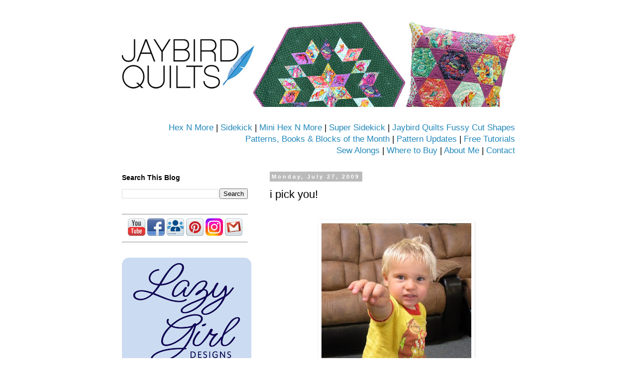

--- FILE ---
content_type: text/html; charset=UTF-8
request_url: http://www.jaybirdquilts.com/2009/07/i-pick-you.html?showComment=1248797448629
body_size: 29171
content:
<!DOCTYPE html>
<html class='v2' dir='ltr' lang='en'>
<head>
<link href='https://www.blogger.com/static/v1/widgets/335934321-css_bundle_v2.css' rel='stylesheet' type='text/css'/>
<meta content='width=1100' name='viewport'/>
<meta content='text/html; charset=UTF-8' http-equiv='Content-Type'/>
<meta content='blogger' name='generator'/>
<link href='http://www.jaybirdquilts.com/favicon.ico' rel='icon' type='image/x-icon'/>
<link href='http://www.jaybirdquilts.com/2009/07/i-pick-you.html' rel='canonical'/>
<link rel="alternate" type="application/atom+xml" title="Jaybird Quilts - Atom" href="http://www.jaybirdquilts.com/feeds/posts/default" />
<link rel="alternate" type="application/rss+xml" title="Jaybird Quilts - RSS" href="http://www.jaybirdquilts.com/feeds/posts/default?alt=rss" />
<link rel="service.post" type="application/atom+xml" title="Jaybird Quilts - Atom" href="https://www.blogger.com/feeds/7274017083888923216/posts/default" />

<link rel="alternate" type="application/atom+xml" title="Jaybird Quilts - Atom" href="http://www.jaybirdquilts.com/feeds/2609944956527841702/comments/default" />
<!--Can't find substitution for tag [blog.ieCssRetrofitLinks]-->
<link href='https://blogger.googleusercontent.com/img/b/R29vZ2xl/AVvXsEhU-jVT-WZ0SJZJkJfcb0fd3gtxF7DOtum7aAdNGqwJraWYYPhh-KxaJqcH095TsJJzZwZJUFRfMwqvrrX5B5mgcED3zFvcvR5z-uoE5M3QlfuDoNWoWO3lVXmdcsHocyhZk3XDnM0NzVQ/s400/DSCN2380.JPG' rel='image_src'/>
<meta content='http://www.jaybirdquilts.com/2009/07/i-pick-you.html' property='og:url'/>
<meta content='i pick you!' property='og:title'/>
<meta content='the boy has made his choices....  in a very scientific matter that involved me making a spreadsheet of all comments and points earned.. and ...' property='og:description'/>
<meta content='https://blogger.googleusercontent.com/img/b/R29vZ2xl/AVvXsEhU-jVT-WZ0SJZJkJfcb0fd3gtxF7DOtum7aAdNGqwJraWYYPhh-KxaJqcH095TsJJzZwZJUFRfMwqvrrX5B5mgcED3zFvcvR5z-uoE5M3QlfuDoNWoWO3lVXmdcsHocyhZk3XDnM0NzVQ/w1200-h630-p-k-no-nu/DSCN2380.JPG' property='og:image'/>
<title>Jaybird Quilts: i pick you!</title>
<style id='page-skin-1' type='text/css'><!--
/*
-----------------------------------------------
Blogger Template Style
Name:     Simple
Designer: Blogger
URL:      www.blogger.com
----------------------------------------------- */
/* Content
----------------------------------------------- */
body {
font: normal normal 14px 'Trebuchet MS', Trebuchet, Verdana, sans-serif;
color: #000000;
background: transparent none repeat scroll top left;
padding: 0 0 0 0;
}
html body .region-inner {
min-width: 0;
max-width: 100%;
width: auto;
}
h2 {
font-size: 22px;
}
a:link {
text-decoration:none;
color: #2288bb;
}
a:visited {
text-decoration:none;
color: #888888;
}
a:hover {
text-decoration:underline;
color: #33aaff;
}
.body-fauxcolumn-outer .fauxcolumn-inner {
background: transparent none repeat scroll top left;
_background-image: none;
}
.body-fauxcolumn-outer .cap-top {
position: absolute;
z-index: 1;
height: 400px;
width: 100%;
}
.body-fauxcolumn-outer .cap-top .cap-left {
width: 100%;
background: transparent none repeat-x scroll top left;
_background-image: none;
}
.content-outer {
-moz-box-shadow: 0 0 0 rgba(0, 0, 0, .15);
-webkit-box-shadow: 0 0 0 rgba(0, 0, 0, .15);
-goog-ms-box-shadow: 0 0 0 #333333;
box-shadow: 0 0 0 rgba(0, 0, 0, .15);
margin-bottom: 1px;
}
.content-inner {
padding: 10px 40px;
}
.content-inner {
background-color: #ffffff;
}
/* Header
----------------------------------------------- */
.header-outer {
background: transparent none repeat-x scroll 0 -400px;
_background-image: none;
}
.Header h1 {
font: normal normal 40px 'Trebuchet MS',Trebuchet,Verdana,sans-serif;
color: #000000;
text-shadow: 0 0 0 rgba(0, 0, 0, .2);
}
.Header h1 a {
color: #000000;
}
.Header .description {
font-size: 18px;
color: #000000;
}
.header-inner .Header .titlewrapper {
padding: 22px 0;
}
.header-inner .Header .descriptionwrapper {
padding: 0 0;
}
/* Tabs
----------------------------------------------- */
.tabs-inner .section:first-child {
border-top: 0 solid #dddddd;
}
.tabs-inner .section:first-child ul {
margin-top: -1px;
border-top: 1px solid #dddddd;
border-left: 1px solid #dddddd;
border-right: 1px solid #dddddd;
}
.tabs-inner .widget ul {
background: transparent none repeat-x scroll 0 -800px;
_background-image: none;
border-bottom: 1px solid #dddddd;
margin-top: 0;
margin-left: -30px;
margin-right: -30px;
}
.tabs-inner .widget li a {
display: inline-block;
padding: .6em 1em;
font: normal normal 14px 'Trebuchet MS', Trebuchet, Verdana, sans-serif;
color: #000000;
border-left: 1px solid #ffffff;
border-right: 1px solid #dddddd;
}
.tabs-inner .widget li:first-child a {
border-left: none;
}
.tabs-inner .widget li.selected a, .tabs-inner .widget li a:hover {
color: #000000;
background-color: #eeeeee;
text-decoration: none;
}
/* Columns
----------------------------------------------- */
.main-outer {
border-top: 0 solid transparent;
}
.fauxcolumn-left-outer .fauxcolumn-inner {
border-right: 1px solid transparent;
}
.fauxcolumn-right-outer .fauxcolumn-inner {
border-left: 1px solid transparent;
}
/* Headings
----------------------------------------------- */
div.widget > h2,
div.widget h2.title {
margin: 0 0 1em 0;
font: normal bold 14px 'Trebuchet MS',Trebuchet,Verdana,sans-serif;
color: #000000;
}
/* Widgets
----------------------------------------------- */
.widget .zippy {
color: #2288bb;
text-shadow: 2px 2px 1px rgba(0, 0, 0, .1);
}
.widget .popular-posts ul {
list-style: none;
}
/* Posts
----------------------------------------------- */
h2.date-header {
font: normal bold 11px Arial, Tahoma, Helvetica, FreeSans, sans-serif;
}
.date-header span {
background-color: #bbbbbb;
color: #ffffff;
padding: 0.4em;
letter-spacing: 3px;
margin: inherit;
}
.main-inner {
padding-top: 35px;
padding-bottom: 65px;
}
.main-inner .column-center-inner {
padding: 0 0;
}
.main-inner .column-center-inner .section {
margin: 0 1em;
}
.post {
margin: 0 0 45px 0;
}
h3.post-title, .comments h4 {
font: normal normal 22px 'Trebuchet MS',Trebuchet,Verdana,sans-serif;
margin: .75em 0 0;
}
.post-body {
font-size: 110%;
line-height: 1.4;
position: relative;
}
.post-body img, .post-body .tr-caption-container, .Profile img, .Image img,
.BlogList .item-thumbnail img {
padding: 2px;
background: transparent;
border: 1px solid transparent;
-moz-box-shadow: 1px 1px 5px rgba(0, 0, 0, .1);
-webkit-box-shadow: 1px 1px 5px rgba(0, 0, 0, .1);
box-shadow: 1px 1px 5px rgba(0, 0, 0, .1);
}
.post-body img, .post-body .tr-caption-container {
padding: 5px;
}
.post-body .tr-caption-container {
color: #000000;
}
.post-body .tr-caption-container img {
padding: 0;
background: transparent;
border: none;
-moz-box-shadow: 0 0 0 rgba(0, 0, 0, .1);
-webkit-box-shadow: 0 0 0 rgba(0, 0, 0, .1);
box-shadow: 0 0 0 rgba(0, 0, 0, .1);
}
.post-header {
margin: 0 0 1.5em;
line-height: 1.6;
font-size: 90%;
}
.post-footer {
margin: 20px -2px 0;
padding: 5px 10px;
color: #666666;
background-color: #eeeeee;
border-bottom: 1px solid #eeeeee;
line-height: 1.6;
font-size: 90%;
}
#comments .comment-author {
padding-top: 1.5em;
border-top: 1px solid transparent;
background-position: 0 1.5em;
}
#comments .comment-author:first-child {
padding-top: 0;
border-top: none;
}
.avatar-image-container {
margin: .2em 0 0;
}
#comments .avatar-image-container img {
border: 1px solid transparent;
}
/* Comments
----------------------------------------------- */
.comments .comments-content .icon.blog-author {
background-repeat: no-repeat;
background-image: url([data-uri]);
}
.comments .comments-content .loadmore a {
border-top: 1px solid #2288bb;
border-bottom: 1px solid #2288bb;
}
.comments .comment-thread.inline-thread {
background-color: #eeeeee;
}
.comments .continue {
border-top: 2px solid #2288bb;
}
/* Accents
---------------------------------------------- */
.section-columns td.columns-cell {
border-left: 1px solid transparent;
}
.blog-pager {
background: transparent url(https://resources.blogblog.com/blogblog/data/1kt/simple/paging_dot.png) repeat-x scroll top center;
}
.blog-pager-older-link, .home-link,
.blog-pager-newer-link {
background-color: #ffffff;
padding: 5px;
}
.footer-outer {
border-top: 1px dashed #bbbbbb;
}
/* Mobile
----------------------------------------------- */
body.mobile  {
background-size: auto;
}
.mobile .body-fauxcolumn-outer {
background: transparent none repeat scroll top left;
}
.mobile .body-fauxcolumn-outer .cap-top {
background-size: 100% auto;
}
.mobile .content-outer {
-webkit-box-shadow: 0 0 3px rgba(0, 0, 0, .15);
box-shadow: 0 0 3px rgba(0, 0, 0, .15);
}
.mobile .tabs-inner .widget ul {
margin-left: 0;
margin-right: 0;
}
.mobile .post {
margin: 0;
}
.mobile .main-inner .column-center-inner .section {
margin: 0;
}
.mobile .date-header span {
padding: 0.1em 10px;
margin: 0 -10px;
}
.mobile h3.post-title {
margin: 0;
}
.mobile .blog-pager {
background: transparent none no-repeat scroll top center;
}
.mobile .footer-outer {
border-top: none;
}
.mobile .main-inner, .mobile .footer-inner {
background-color: #ffffff;
}
.mobile-index-contents {
color: #000000;
}
.mobile-link-button {
background-color: #2288bb;
}
.mobile-link-button a:link, .mobile-link-button a:visited {
color: #ffffff;
}
.mobile .tabs-inner .section:first-child {
border-top: none;
}
.mobile .tabs-inner .PageList .widget-content {
background-color: #eeeeee;
color: #000000;
border-top: 1px solid #dddddd;
border-bottom: 1px solid #dddddd;
}
.mobile .tabs-inner .PageList .widget-content .pagelist-arrow {
border-left: 1px solid #dddddd;
}

--></style>
<style id='template-skin-1' type='text/css'><!--
body {
min-width: 930px;
}
.content-outer, .content-fauxcolumn-outer, .region-inner {
min-width: 930px;
max-width: 930px;
_width: 930px;
}
.main-inner .columns {
padding-left: 313px;
padding-right: 0px;
}
.main-inner .fauxcolumn-center-outer {
left: 313px;
right: 0px;
/* IE6 does not respect left and right together */
_width: expression(this.parentNode.offsetWidth -
parseInt("313px") -
parseInt("0px") + 'px');
}
.main-inner .fauxcolumn-left-outer {
width: 313px;
}
.main-inner .fauxcolumn-right-outer {
width: 0px;
}
.main-inner .column-left-outer {
width: 313px;
right: 100%;
margin-left: -313px;
}
.main-inner .column-right-outer {
width: 0px;
margin-right: -0px;
}
#layout {
min-width: 0;
}
#layout .content-outer {
min-width: 0;
width: 800px;
}
#layout .region-inner {
min-width: 0;
width: auto;
}
body#layout div.add_widget {
padding: 8px;
}
body#layout div.add_widget a {
margin-left: 32px;
}
--></style>
<link href='https://www.blogger.com/dyn-css/authorization.css?targetBlogID=7274017083888923216&amp;zx=cc028973-daa8-4e0d-973c-36b5c3bf2134' media='none' onload='if(media!=&#39;all&#39;)media=&#39;all&#39;' rel='stylesheet'/><noscript><link href='https://www.blogger.com/dyn-css/authorization.css?targetBlogID=7274017083888923216&amp;zx=cc028973-daa8-4e0d-973c-36b5c3bf2134' rel='stylesheet'/></noscript>
<meta name='google-adsense-platform-account' content='ca-host-pub-1556223355139109'/>
<meta name='google-adsense-platform-domain' content='blogspot.com'/>

</head>
<body class='loading variant-simplysimple'>
<div class='navbar no-items section' id='navbar' name='Navbar'>
</div>
<div class='body-fauxcolumns'>
<div class='fauxcolumn-outer body-fauxcolumn-outer'>
<div class='cap-top'>
<div class='cap-left'></div>
<div class='cap-right'></div>
</div>
<div class='fauxborder-left'>
<div class='fauxborder-right'></div>
<div class='fauxcolumn-inner'>
</div>
</div>
<div class='cap-bottom'>
<div class='cap-left'></div>
<div class='cap-right'></div>
</div>
</div>
</div>
<div class='content'>
<div class='content-fauxcolumns'>
<div class='fauxcolumn-outer content-fauxcolumn-outer'>
<div class='cap-top'>
<div class='cap-left'></div>
<div class='cap-right'></div>
</div>
<div class='fauxborder-left'>
<div class='fauxborder-right'></div>
<div class='fauxcolumn-inner'>
</div>
</div>
<div class='cap-bottom'>
<div class='cap-left'></div>
<div class='cap-right'></div>
</div>
</div>
</div>
<div class='content-outer'>
<div class='content-cap-top cap-top'>
<div class='cap-left'></div>
<div class='cap-right'></div>
</div>
<div class='fauxborder-left content-fauxborder-left'>
<div class='fauxborder-right content-fauxborder-right'></div>
<div class='content-inner'>
<header>
<div class='header-outer'>
<div class='header-cap-top cap-top'>
<div class='cap-left'></div>
<div class='cap-right'></div>
</div>
<div class='fauxborder-left header-fauxborder-left'>
<div class='fauxborder-right header-fauxborder-right'></div>
<div class='region-inner header-inner'>
<div class='header section' id='header' name='Header'><div class='widget Header' data-version='1' id='Header1'>
<div id='header-inner'>
<a href='http://www.jaybirdquilts.com/' style='display: block'>
<img alt='Jaybird Quilts' height='175px; ' id='Header1_headerimg' src='https://blogger.googleusercontent.com/img/a/AVvXsEg0uwTnt3TYg7Qv7zzGfMdHklF6BUth9kgLgWwCF6rY0_Z5C3Yern-Xo0xddx362_ohszdj8sM32oaKPuAu2IJwgstU8eyP6QHITIFdHvxrIpHbaJzyN0EvLFyMWRYKNGcsLpVf0X_fD-st72dMs3mxJ6ozzpXK8bkLv5BhM_p-Z_oqvxs7fiMlQg73=s850' style='display: block' width='850px; '/>
</a>
</div>
</div><div class='widget HTML' data-version='1' id='HTML5'>
<div class='widget-content'>
<!-- Google tag (gtag.js) -->
<script async src="https://www.googletagmanager.com/gtag/js?id=G-DBMKNF12L4"></script>
<script>
  window.dataLayer = window.dataLayer || [];
  function gtag(){dataLayer.push(arguments);}
  gtag('js', new Date());

  gtag('config', 'G-DBMKNF12L4');
</script>


<script>
  (function(w, d, t, s, n) {
    w.FlodeskObject = n;
    var fn = function() {
      (w[n].q = w[n].q || []).push(arguments);
    };
    w[n] = w[n] || fn;
    var f = d.getElementsByTagName(t)[0];
    var e = d.createElement(t);
    var h = '?v=' + new Date().getTime();
    e.async = true;
    e.src = s + h;
    f.parentNode.insertBefore(e, f);
  })(window, document, 'script', 'https://assets.flodesk.com/universal.js', 'fd');
</script>

<div style="text-align: right;">
<big>
<a href="http://www.jaybirdquilts.com/p/hex-n-more.html">Hex N More</a> | <a href="http://www.jaybirdquilts.com/2013/07/introducing-sidekick.html">Sidekick</a> | <a href="http://www.jaybirdquilts.com/2014/01/new-mini-hex-n-more-mini-patterns.html">Mini Hex N More</a>
 | <a href="http://www.jaybirdquilts.com/2014/10/meet-super-sidekick-my-new-patterns.html">Super Sidekick</a>
 | <a href="http://www.jaybirdquilts.com/2022/12/jaybird-quilts-fussy-cut-shapes.html
">Jaybird Quilts Fussy Cut Shapes</a>


 <br /> <a href="http://www.jaybirdquilts.com/p/patterns.html">Patterns, Books & Blocks of the Month</a> | <a href="http://www.jaybirdquilts.com/2011/06/pattern-corrections.html">Pattern Updates</a> | <a href="http://www.jaybirdquilts.com/p/tutorials.html"> Free Tutorials</a>

<br /><a href="http://www.jaybirdquilts.com/p/sew-alongs.html">Sew Alongs</a> | 
<a href="http://www.jaybirdquilts.com/p/where-to-buy-my-patterns.html">Where to Buy</a> | <a href="http://www.jaybirdquilts.com/p/about-me.html">About Me</a> | 
<a href="http://www.jaybirdquilts.com/p/contact-me.html">Contact</a>
</big>
</div>
</div>
<div class='clear'></div>
</div></div>
</div>
</div>
<div class='header-cap-bottom cap-bottom'>
<div class='cap-left'></div>
<div class='cap-right'></div>
</div>
</div>
</header>
<div class='tabs-outer'>
<div class='tabs-cap-top cap-top'>
<div class='cap-left'></div>
<div class='cap-right'></div>
</div>
<div class='fauxborder-left tabs-fauxborder-left'>
<div class='fauxborder-right tabs-fauxborder-right'></div>
<div class='region-inner tabs-inner'>
<div class='tabs no-items section' id='crosscol' name='Cross-Column'></div>
<div class='tabs no-items section' id='crosscol-overflow' name='Cross-Column 2'></div>
</div>
</div>
<div class='tabs-cap-bottom cap-bottom'>
<div class='cap-left'></div>
<div class='cap-right'></div>
</div>
</div>
<div class='main-outer'>
<div class='main-cap-top cap-top'>
<div class='cap-left'></div>
<div class='cap-right'></div>
</div>
<div class='fauxborder-left main-fauxborder-left'>
<div class='fauxborder-right main-fauxborder-right'></div>
<div class='region-inner main-inner'>
<div class='columns fauxcolumns'>
<div class='fauxcolumn-outer fauxcolumn-center-outer'>
<div class='cap-top'>
<div class='cap-left'></div>
<div class='cap-right'></div>
</div>
<div class='fauxborder-left'>
<div class='fauxborder-right'></div>
<div class='fauxcolumn-inner'>
</div>
</div>
<div class='cap-bottom'>
<div class='cap-left'></div>
<div class='cap-right'></div>
</div>
</div>
<div class='fauxcolumn-outer fauxcolumn-left-outer'>
<div class='cap-top'>
<div class='cap-left'></div>
<div class='cap-right'></div>
</div>
<div class='fauxborder-left'>
<div class='fauxborder-right'></div>
<div class='fauxcolumn-inner'>
</div>
</div>
<div class='cap-bottom'>
<div class='cap-left'></div>
<div class='cap-right'></div>
</div>
</div>
<div class='fauxcolumn-outer fauxcolumn-right-outer'>
<div class='cap-top'>
<div class='cap-left'></div>
<div class='cap-right'></div>
</div>
<div class='fauxborder-left'>
<div class='fauxborder-right'></div>
<div class='fauxcolumn-inner'>
</div>
</div>
<div class='cap-bottom'>
<div class='cap-left'></div>
<div class='cap-right'></div>
</div>
</div>
<!-- corrects IE6 width calculation -->
<div class='columns-inner'>
<div class='column-center-outer'>
<div class='column-center-inner'>
<div class='main section' id='main' name='Main'><div class='widget Blog' data-version='1' id='Blog1'>
<div class='blog-posts hfeed'>

          <div class="date-outer">
        
<h2 class='date-header'><span>Monday, July 27, 2009</span></h2>

          <div class="date-posts">
        
<div class='post-outer'>
<div class='post hentry uncustomized-post-template' itemprop='blogPost' itemscope='itemscope' itemtype='http://schema.org/BlogPosting'>
<meta content='https://blogger.googleusercontent.com/img/b/R29vZ2xl/AVvXsEhU-jVT-WZ0SJZJkJfcb0fd3gtxF7DOtum7aAdNGqwJraWYYPhh-KxaJqcH095TsJJzZwZJUFRfMwqvrrX5B5mgcED3zFvcvR5z-uoE5M3QlfuDoNWoWO3lVXmdcsHocyhZk3XDnM0NzVQ/s400/DSCN2380.JPG' itemprop='image_url'/>
<meta content='7274017083888923216' itemprop='blogId'/>
<meta content='2609944956527841702' itemprop='postId'/>
<a name='2609944956527841702'></a>
<h3 class='post-title entry-title' itemprop='name'>
i pick you!
</h3>
<div class='post-header'>
<div class='post-header-line-1'></div>
</div>
<div class='post-body entry-content' id='post-body-2609944956527841702' itemprop='description articleBody'>
<div style="text-align: center;"><br /></div><img alt="" border="0" src="https://blogger.googleusercontent.com/img/b/R29vZ2xl/AVvXsEhU-jVT-WZ0SJZJkJfcb0fd3gtxF7DOtum7aAdNGqwJraWYYPhh-KxaJqcH095TsJJzZwZJUFRfMwqvrrX5B5mgcED3zFvcvR5z-uoE5M3QlfuDoNWoWO3lVXmdcsHocyhZk3XDnM0NzVQ/s400/DSCN2380.JPG" style="margin: 0px auto 10px; display: block; text-align: center; cursor: pointer; width: 301px; height: 400px;" /><div style="text-align: center;"><br /></div><a href="https://blogger.googleusercontent.com/img/b/R29vZ2xl/AVvXsEiGL60TC0f-DtBIikSd4m69aT5GmdWpJENqeNuNgbrydktssneak6rrMR8vRe1T4nYekAaVxpd9qr-lfO-VthBA1K6OBo1FpwuIbCt0jG_AcTw9uAiJH2gp3QS_VIt6erY-Jc5e-08J9Jk/s400/DSCN2386.JPG" onblur="try {parent.deselectBloggerImageGracefully();} catch(e) {}"></a><div style="text-align: center;">the boy has made his choices....  in a very scientific matter that involved me making a spreadsheet of all comments and points earned.. and him picking some numbers...<br /></div><div style="text-align: center;"><br /></div><div><div style="text-align: center;">#7 <b><a href="http://mommyandbeyond.blogspot.com/">amylouwho</a></b>!! who won with her comment "Hushabye,   please?"</div><div style="text-align: center;"><br /></div><div style="text-align: center;">and</div><div style="text-align: center;"><br /></div><div style="text-align: center;">#168<b> <a href="http://laquilter.blogspot.com/">vicky aka laquilter</a></b>!! who commented "I love pincushions, and would give one of yours a wonderful home! :) Have fun at Long Beach."</div><div style="text-align: center;"><br /></div><div style="text-align: center;">so congrats!! amy you'll get hushabye and vicky will be getting simple abundance... the crazy thing is... vicky said to have fun at long beach... and i did.. and i got to meet her!  and my nephew really did pick her... which is so weird... vicky's blog is one of the first i began reading.. it was well over a year ago and she is a hoot!!</div><div style="text-align: center;"><br /></div><div style="text-align: center;">--</div><div style="text-align: center;"><br /></div><div style="text-align: center;">a tidbit of info on the bags from this year's festival... the quilt featured on the side of them.. yeah i know its amazing right... </div><img alt="" border="0" src="https://blogger.googleusercontent.com/img/b/R29vZ2xl/AVvXsEhkzt4z7s2EHX8IFw_gcgsRxNIrxtm9sKzOJjQqEp8RLnqhwI37-IIC_LG2zViYYHHrTPy5Flu9AjdE8DronNAtNWe_2bGpvgmIPubZNdqgTw6anEEwiq399hnafaX85d8PG1irDlZtKVw/s400/P1030019.JPG" style="margin: 0px auto 10px; display: block; text-align: center; cursor: pointer; width: 400px; height: 349px;" /><div style="text-align: center;">well it is the work of the very talented Gretchen who i have the pleasure of working with and learning from!  how cool is that???</div><a href="https://blogger.googleusercontent.com/img/b/R29vZ2xl/AVvXsEjODoLvzuubSbymapzAl6aqkkhsirnd9euAOZujwfNmNS5Rt05NTv8YhMliGhpeeX2qRTT384OTVLJIKXHi3TorK1WJNdnDZka8PnR2GM07iccQngdlKBWWxJjp4CptezeRDU-ouLasv4U/s400/P1030020.JPG" onblur="try {parent.deselectBloggerImageGracefully();} catch(e) {}"></a></div><div><a href="https://blogger.googleusercontent.com/img/b/R29vZ2xl/AVvXsEjODoLvzuubSbymapzAl6aqkkhsirnd9euAOZujwfNmNS5Rt05NTv8YhMliGhpeeX2qRTT384OTVLJIKXHi3TorK1WJNdnDZka8PnR2GM07iccQngdlKBWWxJjp4CptezeRDU-ouLasv4U/s400/P1030020.JPG" onblur="try {parent.deselectBloggerImageGracefully();} catch(e) {}" style="text-decoration: none;"><img alt="" border="0" src="https://blogger.googleusercontent.com/img/b/R29vZ2xl/AVvXsEjODoLvzuubSbymapzAl6aqkkhsirnd9euAOZujwfNmNS5Rt05NTv8YhMliGhpeeX2qRTT384OTVLJIKXHi3TorK1WJNdnDZka8PnR2GM07iccQngdlKBWWxJjp4CptezeRDU-ouLasv4U/s400/P1030020.JPG" style="margin: 0px auto 10px; display: block; text-align: center; cursor: pointer; width: 400px; height: 300px;" /></a><div style="text-align: center;"><br /></div><div style="text-align: center;">the boy got a hold of one of my bags and didn't want to give it back!</div><a href="https://blogger.googleusercontent.com/img/b/R29vZ2xl/AVvXsEiHiVmij8vm2TrTb2amweca6iUid__vEgdkikTb6pn_6Qp1Ti6uAMgTpybXkDnIZfNae6u5m4hOKclSaWgUwg0G9R08IIUp0wugwUCGLIMERdyROHAhmpRLHSLjeFBqMrhryku4AY-xfJc/s400/P1030011.JPG" onblur="try {parent.deselectBloggerImageGracefully();} catch(e) {}"><img alt="" border="0" src="https://blogger.googleusercontent.com/img/b/R29vZ2xl/AVvXsEiHiVmij8vm2TrTb2amweca6iUid__vEgdkikTb6pn_6Qp1Ti6uAMgTpybXkDnIZfNae6u5m4hOKclSaWgUwg0G9R08IIUp0wugwUCGLIMERdyROHAhmpRLHSLjeFBqMrhryku4AY-xfJc/s400/P1030011.JPG" style="margin: 0px auto 10px; display: block; text-align: center; cursor: pointer; width: 247px; height: 400px;" /></a><div style="text-align: center;">he is seriously a ton of fun!!</div></div><div style="text-align: center;"><br /></div><div style="text-align: center;">--</div><div style="text-align: center;"><br /></div><div style="text-align: center;">so more about festival...</div><div style="text-align: center;"><br /></div><div style="text-align: center;"><br /></div><div style="text-align: center;">on thursday i took <a href="http://cangotti.tumblr.com/">Charlotte Angotti</a>'s class "Let me Surprise You"  -- her website says "Known for her humor, her way with fabric/color and her pre-cut kits Charlotte believes her hobby is quilt making and her job is teaching others to enjoy it as much as she does."  and it is so true!  her class was a riot and i loved every minute of it!</div><div><img alt="" border="0" src="https://blogger.googleusercontent.com/img/b/R29vZ2xl/AVvXsEj0EUurZlWHnipKfqsnyHW55xToHuN5mYd9Dywt3AqZKq6JrZzqeth69Q1Fzm631qNdwmBZgWDXKCNwfjW4ZtwjopDMy7Wv_cxJ59ExYUgHSpboHdtyWR6fVQ1jQzbGvzLlK8mY0k79z7Q/s400/P1030025.JPG" style="margin: 0px auto 10px; display: block; text-align: center; cursor: pointer; width: 400px; height: 337px;" /><div style="text-align: center;">i was the "queen" and the first to finish a block... this of course happened because i abandoned sewing my pink and white triangles onto my middle units and rushed to make my corner pieces.. it was then a race to get it all together... after that i think i spent more time talking then sewing and i still have lots to do!</div><a href="https://blogger.googleusercontent.com/img/b/R29vZ2xl/AVvXsEguS_pGlXGvUSwWrxDlhEkpb1fY5obnKnDfO8x6eBUb8o_qUbIL9e2QK8EpYSg-42mOj59Rc1a4JTJAEF2HdbgtOQlNgZFc3nGTIDX8Ua31_qvUtPnA_NUKzSCDNZOoPHHYWD_D9NapPNY/s400/DSCN2403.JPG" onblur="try {parent.deselectBloggerImageGracefully();} catch(e) {}"></a></div><div style="text-align: center;"><br /></div><div style="text-align: center;"><br /></div><div><img alt="" border="0" src="https://blogger.googleusercontent.com/img/b/R29vZ2xl/AVvXsEjnr7i-LgO0lXg2gCKoPdQpxVoC5RnuzJ_gNX4v-Gay-1J6Cblx7Wel_xRRUtZXqMbQxBLNYS8uumLKuhsCK2ixMJisajaqE2KV2EKqJHzJLva2qdxs45g6LPvSSIp3qa1N8NvuHJbXSEE/s400/DSCN2400.JPG" style="margin: 0px auto 10px; display: block; text-align: center; cursor: pointer; width: 400px; height: 300px;" /><div style="text-align: center;">luckily i found this fat quarter bundle on the show floor and now i have lots of border and backing options!</div><a href="https://blogger.googleusercontent.com/img/b/R29vZ2xl/AVvXsEguS_pGlXGvUSwWrxDlhEkpb1fY5obnKnDfO8x6eBUb8o_qUbIL9e2QK8EpYSg-42mOj59Rc1a4JTJAEF2HdbgtOQlNgZFc3nGTIDX8Ua31_qvUtPnA_NUKzSCDNZOoPHHYWD_D9NapPNY/s400/DSCN2403.JPG" onblur="try {parent.deselectBloggerImageGracefully();} catch(e) {}" style="text-decoration: none;"></a></div><div style="text-align: center;"><br /></div><div style="text-align: center;"><br /></div><div style="text-align: center;">i have to admit... i have a problem...</div><div><img alt="" border="0" src="https://blogger.googleusercontent.com/img/b/R29vZ2xl/AVvXsEjCfJgINRtB5KgIgiEmyBN3Rg5GTl1BKliuh1B581IJHM89GLNc3vq35iHTMOvd7WcWVNXVWtN9urBPb7PwLImvxKyOkKtvn3_-jDqFSaOPi3MeCHduiIlsEfotqNzOOHlYBKUg0XYAyA0/s400/P1030063.jpg" style="margin: 0px auto 10px; display: block; text-align: center; cursor: pointer; width: 400px; height: 189px;" /><div style="text-align: center;">and it always seems to start with this ribbon.. you know... the moda kind that says "hey i'm a pre-cut... come look at me"</div></div><div style="text-align: center;"><br /></div><div style="text-align: center;">some honeybuns...  patisserie &amp; summer fun</div><div><img alt="" border="0" src="https://blogger.googleusercontent.com/img/b/R29vZ2xl/AVvXsEhzinCUqCnp5lqCM3ZjQvFo14r0mUTMlfupwGi0BFUDlFqjvcaxPrUR-ou6Sg7KSnp2VjmZxjgnLrOPjJRWvKlyhjWlcXl2otOsjvvWcdJZh6fdIk45uX6QgkTd7FX9oFp-YIhFsKG92FE/s400/P1030053.JPG" style="margin: 0px auto 10px; display: block; text-align: center; cursor: pointer; width: 400px; height: 300px;" /><div style="text-align: center;"><br /></div></div><div><div style="text-align: center;">some charms... strawberry lemonade &amp; sunshine wovens</div><img alt="" border="0" src="https://blogger.googleusercontent.com/img/b/R29vZ2xl/AVvXsEiKnSjZ5jCsz-FjGwxhzCw2aOxISWOOIr87YILgRv93_QV775um4qiQTiHVYpnnhJYpvQ3gPLMgfwamjO6uMjtLSybwohttkznE19-F77vkeMvz98pnWajYUiglxb3fabAjEI1UUxNVa3A/s400/P1030057.jpg" style="margin: 0px auto 10px; display: block; text-align: center; cursor: pointer; width: 388px; height: 400px;" /><div style="text-align: center;"><br /></div></div><div><div style="text-align: center;">more honeybuns... arcadia.. neptune... &amp; wonderland..</div><img alt="" border="0" src="https://blogger.googleusercontent.com/img/b/R29vZ2xl/AVvXsEhDDYZ1r2k2ZaELUOHmLDYhS5_MkMwe0KHZhDum_3xTbdl4thrc0O-ojiUvN3pi4qvz3EYh7EkB-49Iml1_8t6k50ggsZblBBQWDrh_VKZ7wYV83YyQ4_HTiN3MF3-SAj20fewB2L484mU/s400/DSCN2399.JPG" style="margin: 0px auto 10px; display: block; text-align: center; cursor: pointer; width: 400px; height: 344px;" /></div><div><div style="text-align: center;"><span class="Apple-style-span" style="color: rgb(0, 0, 238);"><br /></span></div><div style="text-align: center;">nest layer cake &amp; jelly roll...</div><img alt="" border="0" src="https://blogger.googleusercontent.com/img/b/R29vZ2xl/AVvXsEir8xcS11RMNFhcaPNDMaY7qYWpv-KSr6-8YcqEicL4UlX1W2BVQBvcaEOcpDtNKAN1rRg2gLej2TOHAyg08fPv28o-JsGn1lvPjtNjlOdjYaFys2zjOACd58hkaqhW-eVcf-Ne_Tz3HwM/s400/P1030061.jpg" style="margin: 0px auto 10px; display: block; text-align: center; cursor: pointer; width: 378px; height: 400px;" /><div style="text-align: center;"><br /></div></div><div><div style="text-align: center;">here is the wonderland honeybun with some yummy yardage...</div><img alt="" border="0" src="https://blogger.googleusercontent.com/img/b/R29vZ2xl/AVvXsEh9uUnsWiMkoUteHJ9sPNoq8rKCqBLW97ckX0H5Th0Uh-VdiIL8QEbcOa6AONI9Vzp1AWGLOGvoQ9I5czg0CSxpCnBVO_DOKhXbKBDtpHJacVd-hHqOXV1IZHgFS30bXFn1wwlMPydcdYA/s400/DSCN2394.JPG" style="margin: 0px auto 10px; display: block; text-align: center; cursor: pointer; width: 348px; height: 400px;" /><div style="text-align: center;"><br /></div></div><div><div style="text-align: center;">and a ton of american jane.. what isn't in the picture is the 3 kits i bought from her and a few patterns... i already had them carefully packed in my suitcase before i realized there were no pictures... so it'll have to wait till i get home...</div><img alt="" border="0" src="https://blogger.googleusercontent.com/img/b/R29vZ2xl/AVvXsEgYoLPBVbvQtQR4FSwIb5dahzTluLkWOadFOAP0eyDr-xW7Z0M7UoszwX6NbGWxCfxG8UPvLodS3wcB83ryF7gx_sxDth8abO1amiQMXSQ2_ihbvbEWvkjcZLJl4ZkqYZ3kOWPCL_es3R4/s400/P1030048.JPG" style="margin: 0px auto 10px; display: block; text-align: center; cursor: pointer; width: 400px; height: 215px;" /><div style="text-align: center;"><br /></div></div><div><div style="text-align: center;">but the mother of all finds... was a full moon forest jelly roll... yes kids.. i found one... i hugged the woman who's booth it was... i think i may have scared her..</div><img alt="" border="0" src="https://blogger.googleusercontent.com/img/b/R29vZ2xl/AVvXsEgeBiHaOZc1U1N05QpoMyg4iu78Grnd_PrCzuhNUkL_z05fnI920S7pZ-HmOi60U7n_rsunDgRJKaV-qzrCNBO5LWc23yHIQ0VO6x6-cCCy_swxWN-Ryz7Gw7t-a4JuyrtpbINwR-J6-lY/s400/P1030034.jpg" style="margin: 0px auto 10px; display: block; text-align: center; cursor: pointer; width: 400px; height: 282px;" /><div style="text-align: center;"><br /></div></div><div><div style="text-align: center;">and then when i thought it couldn't get better... yardage of the owl print... i know... it was like finding gold.. i snatched it all up... it was in one yard cuts but i wasn't leaving any behind... there was a girl named michelle who spotted me and knew what i had... and when i found one more cut i caved and was nice enough to let her buy it... karma better love me one day!</div><img alt="" border="0" src="https://blogger.googleusercontent.com/img/b/R29vZ2xl/AVvXsEguS_pGlXGvUSwWrxDlhEkpb1fY5obnKnDfO8x6eBUb8o_qUbIL9e2QK8EpYSg-42mOj59Rc1a4JTJAEF2HdbgtOQlNgZFc3nGTIDX8Ua31_qvUtPnA_NUKzSCDNZOoPHHYWD_D9NapPNY/s400/DSCN2403.JPG" style="margin: 0px auto 10px; display: block; text-align: center; cursor: pointer; width: 400px; height: 299px;" /><div style="text-align: center;"><br /></div><div style="text-align: center;">so yes... i have a problem... but i don't want anyone to fix it!</div><img alt="" border="0" src="https://blogger.googleusercontent.com/img/b/R29vZ2xl/AVvXsEj8QzCeuBCcgQmP-QZ2nGqZiV-eg42yqMYdKgMA0DV_t2GK5YjCVqYY86XseUoR6ibJ1SBpVQGLv6I6nYTws0tinYnF96u29kCmJQ2TTBa8IryyDw0rrTFZpmCQmsw2PVj2sOTv4-8zU5U/s400/DSCN2397.JPG" style="margin: 0px auto 10px; display: block; text-align: center; cursor: pointer; width: 245px; height: 400px;" /><div style="text-align: center;"><br /></div></div><div><div style="text-align: center;">i bought more than pre-cuts... i got this yummy bundle to go with my fabric from <a href="http://www.ohfransson.com/">oh fransson</a>'s giveaway...</div><img alt="" border="0" src="https://blogger.googleusercontent.com/img/b/R29vZ2xl/AVvXsEiqklZHsYcdh_Vdoll6hoQYFeAq69g3v8-HqdY058YWrwxRnIE6p83pwiAvJhx0WJUxRYGCBHYsDMHQUnzBu0q9S_3w9L1UqswHW-696tuK1S1sPlVRLIIZDW_FEmcLDbFQ5AmCy1Z_9JU/s400/DSCN2401.JPG" style="margin: 0px auto 10px; display: block; text-align: center; cursor: pointer; width: 400px; height: 300px;" /><div style="text-align: center;"><br /></div><div style="text-align: center;">and these kits and rulers to go with the giveaway from lani @ <a href="http://www.thequiltshoppe.net/">thequiltshoppe</a></div><img alt="" border="0" src="https://blogger.googleusercontent.com/img/b/R29vZ2xl/AVvXsEhKaruzbdb50G6E6miPz1WoF1KDY2aD3KF8JUJzrG-LkrIsh2yc0RN9yz1kk-sgkxYmB7ya4SAwdYmFiqqCZTWuMImWgsheeYo7aIeuvQdUd6TJEFP3PI7DCZbHRCilWTj3uyWOTnVoxrg/s400/P1030045.JPG" style="margin: 0px auto 10px; display: block; text-align: center; cursor: pointer; width: 326px; height: 400px;" /><div style="text-align: center;">Jere'e is the designer behind <a href="http://www.quiltedquickies.com/">Quilted Quickies</a> and is a sweetheart!</div><div style="text-align: center;"><br /></div><div style="text-align: center;"><br /></div><div style="text-align: center;">and lots that isn't photographed yet.. but shoved in my suitcase... i promise to share more info once i'm home!</div><div style="text-align: center;"><br /></div><div style="text-align: center;"><br /></div></div><div><div style="text-align: center;">and then there was the ladies of <a href="http://www.beyondthereefpatterns.com/">beyond the reef</a>... natalie runs the show...<a href="http://beyondthereefpatterns.blogspot.com/">she blogs</a>... she quilts... and is all in all one of the most intriguing people i've ever met... she invited me over to her house... to eat... to learn... and to play with her dog hula... before i went back to my brother's house she even made me walk the very few steps to the water and sand and made me stick my toes in... she has amazing friends... like crazy suzanne... who come in from near and far to support her and help her run the booth... i'll never forget this amazing group of people...</div><img alt="" border="0" src="https://blogger.googleusercontent.com/img/b/R29vZ2xl/AVvXsEgtc4WszpDvVuoUH1kIayDmCzSUxMRggwCn7lU77BSsiWTSVMTcyb9uR7yp1XNtO1AEeNX310vjbPJFu7FwyGZUTHUaUcH4cbBzEu3oRhdbEgw4Q5cSvIedqn4TcMXiVEqf9DnnaT4vFbM/s400/DSCN2389.JPG" style="margin: 0px auto 10px; display: block; text-align: center; cursor: pointer; width: 300px; height: 400px;" /><div style="text-align: center;"><br />and last but not least... i met <a href="http://modalissa.blogspot.com/">modalissa</a>... yes the one and only...<br /><a href="https://blogger.googleusercontent.com/img/b/R29vZ2xl/AVvXsEiGL60TC0f-DtBIikSd4m69aT5GmdWpJENqeNuNgbrydktssneak6rrMR8vRe1T4nYekAaVxpd9qr-lfO-VthBA1K6OBo1FpwuIbCt0jG_AcTw9uAiJH2gp3QS_VIt6erY-Jc5e-08J9Jk/s400/DSCN2386.JPG" onblur="try {parent.deselectBloggerImageGracefully();} catch(e) {}" style="text-decoration: none;"><img alt="" border="0" src="https://blogger.googleusercontent.com/img/b/R29vZ2xl/AVvXsEiGL60TC0f-DtBIikSd4m69aT5GmdWpJENqeNuNgbrydktssneak6rrMR8vRe1T4nYekAaVxpd9qr-lfO-VthBA1K6OBo1FpwuIbCt0jG_AcTw9uAiJH2gp3QS_VIt6erY-Jc5e-08J9Jk/s400/DSCN2386.JPG" style="margin: 0px auto 10px; display: block; text-align: center; cursor: pointer; width: 400px; height: 300px;" /></a>i was star struck for a few minutes but she quickly made me feel at ease... she is an absolutely amazing person that is full of ideas and inspiration... i'm very proud to be a part of the <a href="http://www.modabakeshop.com/">moda bake shop</a> and i'm looking forward to making more things for all of you!!<br /><br /></div></div>
<div style='clear: both;'></div>
</div>
<div class='post-footer'>
<div class='post-footer-line post-footer-line-1'>
<span class='post-author vcard'>
Posted by
<span class='fn' itemprop='author' itemscope='itemscope' itemtype='http://schema.org/Person'>
<meta content='https://www.blogger.com/profile/07862285003347896342' itemprop='url'/>
<a class='g-profile' href='https://www.blogger.com/profile/07862285003347896342' rel='author' title='author profile'>
<span itemprop='name'>Julie @ Jaybird Quilts</span>
</a>
</span>
</span>
<span class='post-timestamp'>
at
<meta content='http://www.jaybirdquilts.com/2009/07/i-pick-you.html' itemprop='url'/>
<a class='timestamp-link' href='http://www.jaybirdquilts.com/2009/07/i-pick-you.html' rel='bookmark' title='permanent link'><abbr class='published' itemprop='datePublished' title='2009-07-27T19:00:00-07:00'>7:00&#8239;PM</abbr></a>
</span>
<span class='post-comment-link'>
</span>
<span class='post-icons'>
<span class='item-control blog-admin pid-865745064'>
<a href='https://www.blogger.com/post-edit.g?blogID=7274017083888923216&postID=2609944956527841702&from=pencil' title='Edit Post'>
<img alt='' class='icon-action' height='18' src='https://resources.blogblog.com/img/icon18_edit_allbkg.gif' width='18'/>
</a>
</span>
</span>
<div class='post-share-buttons goog-inline-block'>
<a class='goog-inline-block share-button sb-email' href='https://www.blogger.com/share-post.g?blogID=7274017083888923216&postID=2609944956527841702&target=email' target='_blank' title='Email This'><span class='share-button-link-text'>Email This</span></a><a class='goog-inline-block share-button sb-blog' href='https://www.blogger.com/share-post.g?blogID=7274017083888923216&postID=2609944956527841702&target=blog' onclick='window.open(this.href, "_blank", "height=270,width=475"); return false;' target='_blank' title='BlogThis!'><span class='share-button-link-text'>BlogThis!</span></a><a class='goog-inline-block share-button sb-twitter' href='https://www.blogger.com/share-post.g?blogID=7274017083888923216&postID=2609944956527841702&target=twitter' target='_blank' title='Share to X'><span class='share-button-link-text'>Share to X</span></a><a class='goog-inline-block share-button sb-facebook' href='https://www.blogger.com/share-post.g?blogID=7274017083888923216&postID=2609944956527841702&target=facebook' onclick='window.open(this.href, "_blank", "height=430,width=640"); return false;' target='_blank' title='Share to Facebook'><span class='share-button-link-text'>Share to Facebook</span></a><a class='goog-inline-block share-button sb-pinterest' href='https://www.blogger.com/share-post.g?blogID=7274017083888923216&postID=2609944956527841702&target=pinterest' target='_blank' title='Share to Pinterest'><span class='share-button-link-text'>Share to Pinterest</span></a>
</div>
</div>
<div class='post-footer-line post-footer-line-2'>
<span class='post-labels'>
Labels:
<a href='http://www.jaybirdquilts.com/search/label/american%20jane' rel='tag'>american jane</a>,
<a href='http://www.jaybirdquilts.com/search/label/beyond%20the%20reef' rel='tag'>beyond the reef</a>,
<a href='http://www.jaybirdquilts.com/search/label/family' rel='tag'>family</a>,
<a href='http://www.jaybirdquilts.com/search/label/giveaway' rel='tag'>giveaway</a>,
<a href='http://www.jaybirdquilts.com/search/label/moda' rel='tag'>moda</a>,
<a href='http://www.jaybirdquilts.com/search/label/modalissa' rel='tag'>modalissa</a>,
<a href='http://www.jaybirdquilts.com/search/label/tula%20pink' rel='tag'>tula pink</a>
</span>
</div>
<div class='post-footer-line post-footer-line-3'>
<span class='post-location'>
</span>
</div>
</div>
</div>
<div class='comments' id='comments'>
<a name='comments'></a>
<h4>20 comments:</h4>
<div id='Blog1_comments-block-wrapper'>
<dl class='avatar-comment-indent' id='comments-block'>
<dt class='comment-author ' id='c6874162726638463070'>
<a name='c6874162726638463070'></a>
<div class="avatar-image-container vcard"><span dir="ltr"><a href="https://www.blogger.com/profile/07867301434590115299" target="" rel="nofollow" onclick="" class="avatar-hovercard" id="av-6874162726638463070-07867301434590115299"><img src="https://resources.blogblog.com/img/blank.gif" width="35" height="35" class="delayLoad" style="display: none;" longdesc="//blogger.googleusercontent.com/img/b/R29vZ2xl/AVvXsEhJv7AwBERP0O272FyW3wpiQ4qes8xjCk-_NbINRPiEe8N5ZxI3dH3Vu6_mS1di3NX2ZZuQr0lxUsk9dQojBgtsIlPh_ZT5rBlp3hnzxdDD4ZbXsY3rKp6GCy1Ew9DQtNI/s45-c/DSC_0017.JPG" alt="" title="Kim Walus">

<noscript><img src="//blogger.googleusercontent.com/img/b/R29vZ2xl/AVvXsEhJv7AwBERP0O272FyW3wpiQ4qes8xjCk-_NbINRPiEe8N5ZxI3dH3Vu6_mS1di3NX2ZZuQr0lxUsk9dQojBgtsIlPh_ZT5rBlp3hnzxdDD4ZbXsY3rKp6GCy1Ew9DQtNI/s45-c/DSC_0017.JPG" width="35" height="35" class="photo" alt=""></noscript></a></span></div>
<a href='https://www.blogger.com/profile/07867301434590115299' rel='nofollow'>Kim Walus</a>
said...
</dt>
<dd class='comment-body' id='Blog1_cmt-6874162726638463070'>
<p>
Your post is full of wonderful fabric, fun, and inspiration. I wish I could&#39;ve been there. I love to buy fabric. Thanks for all of the wonderful pictures. I almost felt like I was there and I didn&#39;t even have to spend anything. lol!
</p>
</dd>
<dd class='comment-footer'>
<span class='comment-timestamp'>
<a href='http://www.jaybirdquilts.com/2009/07/i-pick-you.html?showComment=1248749344589#c6874162726638463070' title='comment permalink'>
July 27, 2009 at 7:49&#8239;PM
</a>
<span class='item-control blog-admin pid-1387385161'>
<a class='comment-delete' href='https://www.blogger.com/comment/delete/7274017083888923216/6874162726638463070' title='Delete Comment'>
<img src='https://resources.blogblog.com/img/icon_delete13.gif'/>
</a>
</span>
</span>
</dd>
<dt class='comment-author ' id='c3222903338984283174'>
<a name='c3222903338984283174'></a>
<div class="avatar-image-container avatar-stock"><span dir="ltr"><a href="https://www.blogger.com/profile/08181372514138537922" target="" rel="nofollow" onclick="" class="avatar-hovercard" id="av-3222903338984283174-08181372514138537922"><img src="//www.blogger.com/img/blogger_logo_round_35.png" width="35" height="35" alt="" title="Unknown">

</a></span></div>
<a href='https://www.blogger.com/profile/08181372514138537922' rel='nofollow'>Unknown</a>
said...
</dt>
<dd class='comment-body' id='Blog1_cmt-3222903338984283174'>
<p>
I can&#39;t believe you found the Owls! Now you ar going to be hounded by people from my blog. I get emails about that piece every single day.
</p>
</dd>
<dd class='comment-footer'>
<span class='comment-timestamp'>
<a href='http://www.jaybirdquilts.com/2009/07/i-pick-you.html?showComment=1248750687413#c3222903338984283174' title='comment permalink'>
July 27, 2009 at 8:11&#8239;PM
</a>
<span class='item-control blog-admin pid-715564934'>
<a class='comment-delete' href='https://www.blogger.com/comment/delete/7274017083888923216/3222903338984283174' title='Delete Comment'>
<img src='https://resources.blogblog.com/img/icon_delete13.gif'/>
</a>
</span>
</span>
</dd>
<dt class='comment-author ' id='c6893204996689668550'>
<a name='c6893204996689668550'></a>
<div class="avatar-image-container avatar-stock"><span dir="ltr"><a href="https://www.blogger.com/profile/06739231618762913689" target="" rel="nofollow" onclick="" class="avatar-hovercard" id="av-6893204996689668550-06739231618762913689"><img src="//www.blogger.com/img/blogger_logo_round_35.png" width="35" height="35" alt="" title="amylouwhosews">

</a></span></div>
<a href='https://www.blogger.com/profile/06739231618762913689' rel='nofollow'>amylouwhosews</a>
said...
</dt>
<dd class='comment-body' id='Blog1_cmt-6893204996689668550'>
<p>
THANK YOU!!! I&#39;m so glad we&#39;ve found each other&#39;s blogs recently!  And I&#39;m excited for the new pincushion out of that awesome Tula Pink fabric.  I was so happy when I saw her sneak peak of the hushabye line on her blog and now I get to own something made from it!! <br /><br />This totally made my day!!<br /><br />Looks like you had a GREAT time in LA!  And I&#39;m coveting every piece of fabric you bought!
</p>
</dd>
<dd class='comment-footer'>
<span class='comment-timestamp'>
<a href='http://www.jaybirdquilts.com/2009/07/i-pick-you.html?showComment=1248751141469#c6893204996689668550' title='comment permalink'>
July 27, 2009 at 8:19&#8239;PM
</a>
<span class='item-control blog-admin pid-351645727'>
<a class='comment-delete' href='https://www.blogger.com/comment/delete/7274017083888923216/6893204996689668550' title='Delete Comment'>
<img src='https://resources.blogblog.com/img/icon_delete13.gif'/>
</a>
</span>
</span>
</dd>
<dt class='comment-author ' id='c6998654350129663326'>
<a name='c6998654350129663326'></a>
<div class="avatar-image-container vcard"><span dir="ltr"><a href="https://www.blogger.com/profile/12345365312871262547" target="" rel="nofollow" onclick="" class="avatar-hovercard" id="av-6998654350129663326-12345365312871262547"><img src="https://resources.blogblog.com/img/blank.gif" width="35" height="35" class="delayLoad" style="display: none;" longdesc="//blogger.googleusercontent.com/img/b/R29vZ2xl/AVvXsEjBnd4IpH9evWc4hk07LmZXCqGLqx_wTTl6-XK4DNtfjqOOpnxjVtOuDrgTOCm16Utx1xdZZqOgTytylpqPURy_uBNYr7LfPVstKo1umsW92sPiTwARVBAfD-YvlJ5uxK0/s45-c/Headshot.jpg" alt="" title="HMaas">

<noscript><img src="//blogger.googleusercontent.com/img/b/R29vZ2xl/AVvXsEjBnd4IpH9evWc4hk07LmZXCqGLqx_wTTl6-XK4DNtfjqOOpnxjVtOuDrgTOCm16Utx1xdZZqOgTytylpqPURy_uBNYr7LfPVstKo1umsW92sPiTwARVBAfD-YvlJ5uxK0/s45-c/Headshot.jpg" width="35" height="35" class="photo" alt=""></noscript></a></span></div>
<a href='https://www.blogger.com/profile/12345365312871262547' rel='nofollow'>HMaas</a>
said...
</dt>
<dd class='comment-body' id='Blog1_cmt-6998654350129663326'>
<p>
Not Fair I say!! That is just too much fabric goodness for one person - thank you for sharing these pics and your trip with us to the Quilt Show - I am insanely jealous - can&#39;t wait to see what you create !!!!
</p>
</dd>
<dd class='comment-footer'>
<span class='comment-timestamp'>
<a href='http://www.jaybirdquilts.com/2009/07/i-pick-you.html?showComment=1248751749324#c6998654350129663326' title='comment permalink'>
July 27, 2009 at 8:29&#8239;PM
</a>
<span class='item-control blog-admin pid-1587003616'>
<a class='comment-delete' href='https://www.blogger.com/comment/delete/7274017083888923216/6998654350129663326' title='Delete Comment'>
<img src='https://resources.blogblog.com/img/icon_delete13.gif'/>
</a>
</span>
</span>
</dd>
<dt class='comment-author ' id='c4860648448189294451'>
<a name='c4860648448189294451'></a>
<div class="avatar-image-container avatar-stock"><span dir="ltr"><a href="https://www.blogger.com/profile/06739231618762913689" target="" rel="nofollow" onclick="" class="avatar-hovercard" id="av-4860648448189294451-06739231618762913689"><img src="//www.blogger.com/img/blogger_logo_round_35.png" width="35" height="35" alt="" title="amylouwhosews">

</a></span></div>
<a href='https://www.blogger.com/profile/06739231618762913689' rel='nofollow'>amylouwhosews</a>
said...
</dt>
<dd class='comment-body' id='Blog1_cmt-4860648448189294451'>
<p>
oh yes, I also meant to apologize for leaving such a lame comment - if I&#39;d known I was going to win and have my comment up there for everyone, well I would have been a little more creative!<br /><br />thanks again!
</p>
</dd>
<dd class='comment-footer'>
<span class='comment-timestamp'>
<a href='http://www.jaybirdquilts.com/2009/07/i-pick-you.html?showComment=1248752275158#c4860648448189294451' title='comment permalink'>
July 27, 2009 at 8:37&#8239;PM
</a>
<span class='item-control blog-admin pid-351645727'>
<a class='comment-delete' href='https://www.blogger.com/comment/delete/7274017083888923216/4860648448189294451' title='Delete Comment'>
<img src='https://resources.blogblog.com/img/icon_delete13.gif'/>
</a>
</span>
</span>
</dd>
<dt class='comment-author ' id='c5114328848562903602'>
<a name='c5114328848562903602'></a>
<div class="avatar-image-container vcard"><span dir="ltr"><a href="https://www.blogger.com/profile/08230311970559999653" target="" rel="nofollow" onclick="" class="avatar-hovercard" id="av-5114328848562903602-08230311970559999653"><img src="https://resources.blogblog.com/img/blank.gif" width="35" height="35" class="delayLoad" style="display: none;" longdesc="//4.bp.blogspot.com/_HUDkHFYQRsQ/SXpyYrHdWHI/AAAAAAAABCY/LkJtq5DzKzk/S45-s35/Daisy%2Bpicture.png" alt="" title="Vicky">

<noscript><img src="//4.bp.blogspot.com/_HUDkHFYQRsQ/SXpyYrHdWHI/AAAAAAAABCY/LkJtq5DzKzk/S45-s35/Daisy%2Bpicture.png" width="35" height="35" class="photo" alt=""></noscript></a></span></div>
<a href='https://www.blogger.com/profile/08230311970559999653' rel='nofollow'>Vicky</a>
said...
</dt>
<dd class='comment-body' id='Blog1_cmt-5114328848562903602'>
<p>
OMG, thank you!!!!  I&#39;m so excited!  Wow!  I really do love pincushions!  I even have a handmade cabinet on the wall just for them!  Thank you, sweetie!  I will treasure it forever, because it&#39;s from you!<br /><br />You bought the joint out!  Some wonderful goodies!  You&#39;ll be sewing up a storm and making some beautiful things from them! Can&#39;t wait to see what all you make!<br /><br />It was the highlight of the weekend meeting you!  You&#39;re a remarkable young lady!
</p>
</dd>
<dd class='comment-footer'>
<span class='comment-timestamp'>
<a href='http://www.jaybirdquilts.com/2009/07/i-pick-you.html?showComment=1248757015062#c5114328848562903602' title='comment permalink'>
July 27, 2009 at 9:56&#8239;PM
</a>
<span class='item-control blog-admin pid-1006508391'>
<a class='comment-delete' href='https://www.blogger.com/comment/delete/7274017083888923216/5114328848562903602' title='Delete Comment'>
<img src='https://resources.blogblog.com/img/icon_delete13.gif'/>
</a>
</span>
</span>
</dd>
<dt class='comment-author ' id='c8777835962182376466'>
<a name='c8777835962182376466'></a>
<div class="avatar-image-container vcard"><span dir="ltr"><a href="https://www.blogger.com/profile/07450454650624806716" target="" rel="nofollow" onclick="" class="avatar-hovercard" id="av-8777835962182376466-07450454650624806716"><img src="https://resources.blogblog.com/img/blank.gif" width="35" height="35" class="delayLoad" style="display: none;" longdesc="//blogger.googleusercontent.com/img/b/R29vZ2xl/AVvXsEhugXoVGKZ9UxZk3d3guyGFQw08-623qEzgI5uwFxuZq-Jo8FUiqnGm6CK9U_r90mSuRzGBZra_jG2AIaLleosQO2tnb9da34uvRKxzEFKOd0LbIL1uOZ3pWT0lgipjlg/s45-c/IMG_2031.JPG" alt="" title="Queen Of The Armchair aka Dzintra Stitcheries">

<noscript><img src="//blogger.googleusercontent.com/img/b/R29vZ2xl/AVvXsEhugXoVGKZ9UxZk3d3guyGFQw08-623qEzgI5uwFxuZq-Jo8FUiqnGm6CK9U_r90mSuRzGBZra_jG2AIaLleosQO2tnb9da34uvRKxzEFKOd0LbIL1uOZ3pWT0lgipjlg/s45-c/IMG_2031.JPG" width="35" height="35" class="photo" alt=""></noscript></a></span></div>
<a href='https://www.blogger.com/profile/07450454650624806716' rel='nofollow'>Queen Of The Armchair aka Dzintra Stitcheries</a>
said...
</dt>
<dd class='comment-body' id='Blog1_cmt-8777835962182376466'>
<p>
Congrats to the winners...and thank you for hosting this giveaway!!! I like all those fabrics too!!!
</p>
</dd>
<dd class='comment-footer'>
<span class='comment-timestamp'>
<a href='http://www.jaybirdquilts.com/2009/07/i-pick-you.html?showComment=1248761149161#c8777835962182376466' title='comment permalink'>
July 27, 2009 at 11:05&#8239;PM
</a>
<span class='item-control blog-admin pid-827187515'>
<a class='comment-delete' href='https://www.blogger.com/comment/delete/7274017083888923216/8777835962182376466' title='Delete Comment'>
<img src='https://resources.blogblog.com/img/icon_delete13.gif'/>
</a>
</span>
</span>
</dd>
<dt class='comment-author ' id='c5790723079601962825'>
<a name='c5790723079601962825'></a>
<div class="avatar-image-container avatar-stock"><span dir="ltr"><a href="https://www.blogger.com/profile/11515452957964923679" target="" rel="nofollow" onclick="" class="avatar-hovercard" id="av-5790723079601962825-11515452957964923679"><img src="//www.blogger.com/img/blogger_logo_round_35.png" width="35" height="35" alt="" title="Unknown">

</a></span></div>
<a href='https://www.blogger.com/profile/11515452957964923679' rel='nofollow'>Unknown</a>
said...
</dt>
<dd class='comment-body' id='Blog1_cmt-5790723079601962825'>
<p>
Wow! You simply had the best time ever. Your little nephew is just adorable and did a great job picking the winners. Congrats!! So glad that you shared all your quilty goodness. But boy your luggage must have been over the weight limit????
</p>
</dd>
<dd class='comment-footer'>
<span class='comment-timestamp'>
<a href='http://www.jaybirdquilts.com/2009/07/i-pick-you.html?showComment=1248780709502#c5790723079601962825' title='comment permalink'>
July 28, 2009 at 4:31&#8239;AM
</a>
<span class='item-control blog-admin pid-177885896'>
<a class='comment-delete' href='https://www.blogger.com/comment/delete/7274017083888923216/5790723079601962825' title='Delete Comment'>
<img src='https://resources.blogblog.com/img/icon_delete13.gif'/>
</a>
</span>
</span>
</dd>
<dt class='comment-author ' id='c1595182459108444725'>
<a name='c1595182459108444725'></a>
<div class="avatar-image-container avatar-stock"><span dir="ltr"><a href="https://www.blogger.com/profile/05206971105008663908" target="" rel="nofollow" onclick="" class="avatar-hovercard" id="av-1595182459108444725-05206971105008663908"><img src="//www.blogger.com/img/blogger_logo_round_35.png" width="35" height="35" alt="" title="Sheila">

</a></span></div>
<a href='https://www.blogger.com/profile/05206971105008663908' rel='nofollow'>Sheila</a>
said...
</dt>
<dd class='comment-body' id='Blog1_cmt-1595182459108444725'>
<p>
Girl--that was some budget!  You bought stuff I&#39;ve never heard of.  Love Sandy Klop designs; can&#39;t wait to see what you make.  Cute kiddo, too.
</p>
</dd>
<dd class='comment-footer'>
<span class='comment-timestamp'>
<a href='http://www.jaybirdquilts.com/2009/07/i-pick-you.html?showComment=1248782603421#c1595182459108444725' title='comment permalink'>
July 28, 2009 at 5:03&#8239;AM
</a>
<span class='item-control blog-admin pid-453728324'>
<a class='comment-delete' href='https://www.blogger.com/comment/delete/7274017083888923216/1595182459108444725' title='Delete Comment'>
<img src='https://resources.blogblog.com/img/icon_delete13.gif'/>
</a>
</span>
</span>
</dd>
<dt class='comment-author ' id='c4122275696162175302'>
<a name='c4122275696162175302'></a>
<div class="avatar-image-container vcard"><span dir="ltr"><a href="https://www.blogger.com/profile/08010707319812135596" target="" rel="nofollow" onclick="" class="avatar-hovercard" id="av-4122275696162175302-08010707319812135596"><img src="https://resources.blogblog.com/img/blank.gif" width="35" height="35" class="delayLoad" style="display: none;" longdesc="//blogger.googleusercontent.com/img/b/R29vZ2xl/AVvXsEihdJ3gp-8IofT1KuSw24vaJ17WnvOcXc8xfUkMxm9kyUfeelNyRM8PsPv4VxmvMRfaLAjSlV2HhAZ4mlNFO1qQzU0qRDlxJqqbZPNfLZRb71WwOc5nK2Dl-FU7MByONQ/s45-c/image.jpeg" alt="" title="rachel griffith">

<noscript><img src="//blogger.googleusercontent.com/img/b/R29vZ2xl/AVvXsEihdJ3gp-8IofT1KuSw24vaJ17WnvOcXc8xfUkMxm9kyUfeelNyRM8PsPv4VxmvMRfaLAjSlV2HhAZ4mlNFO1qQzU0qRDlxJqqbZPNfLZRb71WwOc5nK2Dl-FU7MByONQ/s45-c/image.jpeg" width="35" height="35" class="photo" alt=""></noscript></a></span></div>
<a href='https://www.blogger.com/profile/08010707319812135596' rel='nofollow'>rachel griffith</a>
said...
</dt>
<dd class='comment-body' id='Blog1_cmt-4122275696162175302'>
<p>
witch.<br />like i hate you.<br />alot.<br /><br />but i also &#9829; you.<br />here&#39;s just a few reasons why:<br />~you&#39;re jules. enough said.<br />~you called me a million and a half times about all that fabric you bought. {and fabric i made you walk away from.}<br />~that arcadia honey bun is mine!!!<br />~even though you had 3 hours to spend with lissa, yall talked about me. tehehehe.<br />~and dude...we are SO gonna be in houston together in 2 months!!! do you think the world is ready for that?!?! hahaha.
</p>
</dd>
<dd class='comment-footer'>
<span class='comment-timestamp'>
<a href='http://www.jaybirdquilts.com/2009/07/i-pick-you.html?showComment=1248788891483#c4122275696162175302' title='comment permalink'>
July 28, 2009 at 6:48&#8239;AM
</a>
<span class='item-control blog-admin pid-1641409952'>
<a class='comment-delete' href='https://www.blogger.com/comment/delete/7274017083888923216/4122275696162175302' title='Delete Comment'>
<img src='https://resources.blogblog.com/img/icon_delete13.gif'/>
</a>
</span>
</span>
</dd>
<dt class='comment-author ' id='c6460368234571293923'>
<a name='c6460368234571293923'></a>
<div class="avatar-image-container avatar-stock"><span dir="ltr"><img src="//resources.blogblog.com/img/blank.gif" width="35" height="35" alt="" title="sheri bignell">

</span></div>
sheri bignell
said...
</dt>
<dd class='comment-body' id='Blog1_cmt-6460368234571293923'>
<p>
Julie is was a total delight to meet you!  <br /><br />When I grow up, I want to be just like you... inspiration and talent oozes from the very core of your being... <br /><br />I&#39;m now standing on my tippy toes, reaching out to grasp those twinkling stars I didn&#39;t see before.<br /><br />Kiddo, you Rock!  Thank you for stepping into my booth at Long Beach Festival.
</p>
</dd>
<dd class='comment-footer'>
<span class='comment-timestamp'>
<a href='http://www.jaybirdquilts.com/2009/07/i-pick-you.html?showComment=1248790668415#c6460368234571293923' title='comment permalink'>
July 28, 2009 at 7:17&#8239;AM
</a>
<span class='item-control blog-admin pid-623267861'>
<a class='comment-delete' href='https://www.blogger.com/comment/delete/7274017083888923216/6460368234571293923' title='Delete Comment'>
<img src='https://resources.blogblog.com/img/icon_delete13.gif'/>
</a>
</span>
</span>
</dd>
<dt class='comment-author ' id='c8326206029435064920'>
<a name='c8326206029435064920'></a>
<div class="avatar-image-container avatar-stock"><span dir="ltr"><a href="https://www.blogger.com/profile/10642064402127329886" target="" rel="nofollow" onclick="" class="avatar-hovercard" id="av-8326206029435064920-10642064402127329886"><img src="//www.blogger.com/img/blogger_logo_round_35.png" width="35" height="35" alt="" title="Little Lady Patchwork">

</a></span></div>
<a href='https://www.blogger.com/profile/10642064402127329886' rel='nofollow'>Little Lady Patchwork</a>
said...
</dt>
<dd class='comment-body' id='Blog1_cmt-8326206029435064920'>
<p>
I love the Long Beach Quilt Show! I went last year wel I lived in So Cal and it was awesome.<br /><br />I am sooooo jealous of all of your purchases! You really scored BIGTIME with many of the things that you got.<br /><br />Can&#39;t wait to see more! <br /><br />Now I have to wipe the drool off of my keyboard!
</p>
</dd>
<dd class='comment-footer'>
<span class='comment-timestamp'>
<a href='http://www.jaybirdquilts.com/2009/07/i-pick-you.html?showComment=1248790968447#c8326206029435064920' title='comment permalink'>
July 28, 2009 at 7:22&#8239;AM
</a>
<span class='item-control blog-admin pid-1653867893'>
<a class='comment-delete' href='https://www.blogger.com/comment/delete/7274017083888923216/8326206029435064920' title='Delete Comment'>
<img src='https://resources.blogblog.com/img/icon_delete13.gif'/>
</a>
</span>
</span>
</dd>
<dt class='comment-author ' id='c4502332095561017180'>
<a name='c4502332095561017180'></a>
<div class="avatar-image-container vcard"><span dir="ltr"><a href="https://www.blogger.com/profile/10946842748034667873" target="" rel="nofollow" onclick="" class="avatar-hovercard" id="av-4502332095561017180-10946842748034667873"><img src="https://resources.blogblog.com/img/blank.gif" width="35" height="35" class="delayLoad" style="display: none;" longdesc="//blogger.googleusercontent.com/img/b/R29vZ2xl/AVvXsEhue-RAuLrD88RqCTdC6pbQIOsk0_ebF0Wdjvqjedp4ippR_L2XPPEFkV_6zdlIyzA5GeppshHTouLWJ35o1ZYsZD4xqjPdjDcDRDkFrJY0qc_2EAn4kOzLeVkEoGTs6g/s45-c/89656801_10222831926576882_8316410467337633792_n.jpg" alt="" title="Sinta Renee">

<noscript><img src="//blogger.googleusercontent.com/img/b/R29vZ2xl/AVvXsEhue-RAuLrD88RqCTdC6pbQIOsk0_ebF0Wdjvqjedp4ippR_L2XPPEFkV_6zdlIyzA5GeppshHTouLWJ35o1ZYsZD4xqjPdjDcDRDkFrJY0qc_2EAn4kOzLeVkEoGTs6g/s45-c/89656801_10222831926576882_8316410467337633792_n.jpg" width="35" height="35" class="photo" alt=""></noscript></a></span></div>
<a href='https://www.blogger.com/profile/10946842748034667873' rel='nofollow'>Sinta Renee</a>
said...
</dt>
<dd class='comment-body' id='Blog1_cmt-4502332095561017180'>
<p>
Looks like you had a lot of fun! I really wish I could have been there!!! I have been a customer of Beyond the Reef several times at shows; they are really fun and original:) ... and a girl just can&#39;t have enough jelly rolls...
</p>
</dd>
<dd class='comment-footer'>
<span class='comment-timestamp'>
<a href='http://www.jaybirdquilts.com/2009/07/i-pick-you.html?showComment=1248795922247#c4502332095561017180' title='comment permalink'>
July 28, 2009 at 8:45&#8239;AM
</a>
<span class='item-control blog-admin pid-1331516499'>
<a class='comment-delete' href='https://www.blogger.com/comment/delete/7274017083888923216/4502332095561017180' title='Delete Comment'>
<img src='https://resources.blogblog.com/img/icon_delete13.gif'/>
</a>
</span>
</span>
</dd>
<dt class='comment-author ' id='c87188730907873602'>
<a name='c87188730907873602'></a>
<div class="avatar-image-container vcard"><span dir="ltr"><a href="https://www.blogger.com/profile/02049111666824907553" target="" rel="nofollow" onclick="" class="avatar-hovercard" id="av-87188730907873602-02049111666824907553"><img src="https://resources.blogblog.com/img/blank.gif" width="35" height="35" class="delayLoad" style="display: none;" longdesc="//blogger.googleusercontent.com/img/b/R29vZ2xl/AVvXsEjhQcE3ep5K_5L4_LtgLVsIf2vQab_G3sRgkCjG8grISXDEFVeSo-RmBIYtoKIP1eNqPYqHA0jy-twiZTd9uvaaUgPTAPi7huqOKIzT8DNPK-Bx11G_pQ1E7PXENMim2A/s45-c/Amelia_ponytail01.jpg" alt="" title="PunkiePie (Jen)">

<noscript><img src="//blogger.googleusercontent.com/img/b/R29vZ2xl/AVvXsEjhQcE3ep5K_5L4_LtgLVsIf2vQab_G3sRgkCjG8grISXDEFVeSo-RmBIYtoKIP1eNqPYqHA0jy-twiZTd9uvaaUgPTAPi7huqOKIzT8DNPK-Bx11G_pQ1E7PXENMim2A/s45-c/Amelia_ponytail01.jpg" width="35" height="35" class="photo" alt=""></noscript></a></span></div>
<a href='https://www.blogger.com/profile/02049111666824907553' rel='nofollow'>PunkiePie (Jen)</a>
said...
</dt>
<dd class='comment-body' id='Blog1_cmt-87188730907873602'>
<p>
WOW!  The goodies!  I&#39;m swooning over here.  Lucky girl!  Sounds like you had a great time!
</p>
</dd>
<dd class='comment-footer'>
<span class='comment-timestamp'>
<a href='http://www.jaybirdquilts.com/2009/07/i-pick-you.html?showComment=1248797448629#c87188730907873602' title='comment permalink'>
July 28, 2009 at 9:10&#8239;AM
</a>
<span class='item-control blog-admin pid-886483480'>
<a class='comment-delete' href='https://www.blogger.com/comment/delete/7274017083888923216/87188730907873602' title='Delete Comment'>
<img src='https://resources.blogblog.com/img/icon_delete13.gif'/>
</a>
</span>
</span>
</dd>
<dt class='comment-author ' id='c4339912025055884643'>
<a name='c4339912025055884643'></a>
<div class="avatar-image-container vcard"><span dir="ltr"><a href="https://www.blogger.com/profile/14271910749619198419" target="" rel="nofollow" onclick="" class="avatar-hovercard" id="av-4339912025055884643-14271910749619198419"><img src="https://resources.blogblog.com/img/blank.gif" width="35" height="35" class="delayLoad" style="display: none;" longdesc="//blogger.googleusercontent.com/img/b/R29vZ2xl/AVvXsEgWg6dNtiPWqS6qzVHF6U6WH0-oe99OLFqqBfAhyU8u2N6j_9kbxUSeeiLX8mSOQ3MwdKzxID8cSincY7CNfRAHg_AkpIZ3j0vwoQOVOf2E0RZuEZbgqO4tO2KTT_snbsM/s45-c/5056450031_80474ddefb_m.jpg" alt="" title="Dresden Quilter">

<noscript><img src="//blogger.googleusercontent.com/img/b/R29vZ2xl/AVvXsEgWg6dNtiPWqS6qzVHF6U6WH0-oe99OLFqqBfAhyU8u2N6j_9kbxUSeeiLX8mSOQ3MwdKzxID8cSincY7CNfRAHg_AkpIZ3j0vwoQOVOf2E0RZuEZbgqO4tO2KTT_snbsM/s45-c/5056450031_80474ddefb_m.jpg" width="35" height="35" class="photo" alt=""></noscript></a></span></div>
<a href='https://www.blogger.com/profile/14271910749619198419' rel='nofollow'>Dresden Quilter</a>
said...
</dt>
<dd class='comment-body' id='Blog1_cmt-4339912025055884643'>
<p>
I was drooling by the end of your post. You have so many great fabrics. I just recently learned about the full moon owls. It will be wonderful to see everything you create with your new fabrics.
</p>
</dd>
<dd class='comment-footer'>
<span class='comment-timestamp'>
<a href='http://www.jaybirdquilts.com/2009/07/i-pick-you.html?showComment=1248806876736#c4339912025055884643' title='comment permalink'>
July 28, 2009 at 11:47&#8239;AM
</a>
<span class='item-control blog-admin pid-1022279558'>
<a class='comment-delete' href='https://www.blogger.com/comment/delete/7274017083888923216/4339912025055884643' title='Delete Comment'>
<img src='https://resources.blogblog.com/img/icon_delete13.gif'/>
</a>
</span>
</span>
</dd>
<dt class='comment-author ' id='c161770050493645741'>
<a name='c161770050493645741'></a>
<div class="avatar-image-container avatar-stock"><span dir="ltr"><a href="https://www.blogger.com/profile/16367466734036854847" target="" rel="nofollow" onclick="" class="avatar-hovercard" id="av-161770050493645741-16367466734036854847"><img src="//www.blogger.com/img/blogger_logo_round_35.png" width="35" height="35" alt="" title="Unknown">

</a></span></div>
<a href='https://www.blogger.com/profile/16367466734036854847' rel='nofollow'>Unknown</a>
said...
</dt>
<dd class='comment-body' id='Blog1_cmt-161770050493645741'>
<p>
So glad you bonded with the Beyond the Reef gals. They are a great group. I&#39;m usually there and wasn&#39;t working this year. What fun! Your blog is amazing.
</p>
</dd>
<dd class='comment-footer'>
<span class='comment-timestamp'>
<a href='http://www.jaybirdquilts.com/2009/07/i-pick-you.html?showComment=1248814926119#c161770050493645741' title='comment permalink'>
July 28, 2009 at 2:02&#8239;PM
</a>
<span class='item-control blog-admin pid-1110599713'>
<a class='comment-delete' href='https://www.blogger.com/comment/delete/7274017083888923216/161770050493645741' title='Delete Comment'>
<img src='https://resources.blogblog.com/img/icon_delete13.gif'/>
</a>
</span>
</span>
</dd>
<dt class='comment-author ' id='c7890349730773307058'>
<a name='c7890349730773307058'></a>
<div class="avatar-image-container vcard"><span dir="ltr"><a href="https://www.blogger.com/profile/17930941955128436897" target="" rel="nofollow" onclick="" class="avatar-hovercard" id="av-7890349730773307058-17930941955128436897"><img src="https://resources.blogblog.com/img/blank.gif" width="35" height="35" class="delayLoad" style="display: none;" longdesc="//blogger.googleusercontent.com/img/b/R29vZ2xl/AVvXsEiTHRQiiTiY9rv-hDDdJlN4I9g9Rb8fVfDTbtp2RaHPK4gymUtNfLgRhfYIAAN3RSl43ktHzKbCdFWfQK3cRE934USOgBL6qiHTT08vaElANPbqv-hEj_g17RV6C8sBgCw/s45-c/*" alt="" title="natalie. beyond the reef">

<noscript><img src="//blogger.googleusercontent.com/img/b/R29vZ2xl/AVvXsEiTHRQiiTiY9rv-hDDdJlN4I9g9Rb8fVfDTbtp2RaHPK4gymUtNfLgRhfYIAAN3RSl43ktHzKbCdFWfQK3cRE934USOgBL6qiHTT08vaElANPbqv-hEj_g17RV6C8sBgCw/s45-c/*" width="35" height="35" class="photo" alt=""></noscript></a></span></div>
<a href='https://www.blogger.com/profile/17930941955128436897' rel='nofollow'>natalie. beyond the reef</a>
said...
</dt>
<dd class='comment-body' id='Blog1_cmt-7890349730773307058'>
<p>
...ooh, that Natalie at beyond the reef...next time, she&#39;s gonna make you actually SWIM in the bay...watch out, you never know what&#39;s gonna happen next!!!<br /><br />Can&#39;t wait to see more finished blocks, projects, and, oh, let&#39;s see, more precut projects.  I know they&#39;re coming, because I KNOW you were inspired - - <br /><br />As for the answer to the question, &quot;Why are you up every morning at 5am?&quot;  The answer surely is, &quot;To keep up with YOU!!&quot;  <br /><br />Have fun.
</p>
</dd>
<dd class='comment-footer'>
<span class='comment-timestamp'>
<a href='http://www.jaybirdquilts.com/2009/07/i-pick-you.html?showComment=1248817795305#c7890349730773307058' title='comment permalink'>
July 28, 2009 at 2:49&#8239;PM
</a>
<span class='item-control blog-admin pid-1131282232'>
<a class='comment-delete' href='https://www.blogger.com/comment/delete/7274017083888923216/7890349730773307058' title='Delete Comment'>
<img src='https://resources.blogblog.com/img/icon_delete13.gif'/>
</a>
</span>
</span>
</dd>
<dt class='comment-author ' id='c5204052203162192667'>
<a name='c5204052203162192667'></a>
<div class="avatar-image-container vcard"><span dir="ltr"><a href="https://www.blogger.com/profile/10010773061477989946" target="" rel="nofollow" onclick="" class="avatar-hovercard" id="av-5204052203162192667-10010773061477989946"><img src="https://resources.blogblog.com/img/blank.gif" width="35" height="35" class="delayLoad" style="display: none;" longdesc="//blogger.googleusercontent.com/img/b/R29vZ2xl/AVvXsEicHeBWlALRnuYRMvUbl-3n3NQ2UQJut9FxJcEP0IB4Cn6oOEgcOHBjzGGUO4f__7urTDOT-hB_TtyJ07rzIyfgoVCB2vbeDupFsbJiV0DAQ5CTJmUtJjyL39nbrz85/s45-c/ShannonCookProfileWebSize.png" alt="" title="Very Shannon">

<noscript><img src="//blogger.googleusercontent.com/img/b/R29vZ2xl/AVvXsEicHeBWlALRnuYRMvUbl-3n3NQ2UQJut9FxJcEP0IB4Cn6oOEgcOHBjzGGUO4f__7urTDOT-hB_TtyJ07rzIyfgoVCB2vbeDupFsbJiV0DAQ5CTJmUtJjyL39nbrz85/s45-c/ShannonCookProfileWebSize.png" width="35" height="35" class="photo" alt=""></noscript></a></span></div>
<a href='https://www.blogger.com/profile/10010773061477989946' rel='nofollow'>Very Shannon</a>
said...
</dt>
<dd class='comment-body' id='Blog1_cmt-5204052203162192667'>
<p>
oh gosh...i am soooooo jealous at this moment.  like seething jealous.  that is lovely, lovely fabric you scooped on julie!  i wish they had these kinds of shows where i live!<br /><br />i have been trying to get my hands on the arcadia line from moda for weeks and can&#39;t seem to get it in yardage and there you are with at least a giant bundle of it! <br /><br />i wanna come with you and rachel to houston....now that sounds like a good time!
</p>
</dd>
<dd class='comment-footer'>
<span class='comment-timestamp'>
<a href='http://www.jaybirdquilts.com/2009/07/i-pick-you.html?showComment=1248840293295#c5204052203162192667' title='comment permalink'>
July 28, 2009 at 9:04&#8239;PM
</a>
<span class='item-control blog-admin pid-492334282'>
<a class='comment-delete' href='https://www.blogger.com/comment/delete/7274017083888923216/5204052203162192667' title='Delete Comment'>
<img src='https://resources.blogblog.com/img/icon_delete13.gif'/>
</a>
</span>
</span>
</dd>
<dt class='comment-author ' id='c8699405549573421473'>
<a name='c8699405549573421473'></a>
<div class="avatar-image-container vcard"><span dir="ltr"><a href="https://www.blogger.com/profile/09251128530307420200" target="" rel="nofollow" onclick="" class="avatar-hovercard" id="av-8699405549573421473-09251128530307420200"><img src="https://resources.blogblog.com/img/blank.gif" width="35" height="35" class="delayLoad" style="display: none;" longdesc="//blogger.googleusercontent.com/img/b/R29vZ2xl/AVvXsEjVopUi_Igf7_U43-QK8Dvr7CjQByflJsuHMMtx2pYybmrS9F7-KBPGAWJjBZWCHB8yZ3iybnwm_OLktoD1yDMIpRpZAmxTrcm6UTbAzq9EMqrFw4f_oF6VLJKmIkbXbA/s45-c/Screen+shot+2011-11-08+at+8.22.44+AM.png" alt="" title="Victoria Findlay Wolfe">

<noscript><img src="//blogger.googleusercontent.com/img/b/R29vZ2xl/AVvXsEjVopUi_Igf7_U43-QK8Dvr7CjQByflJsuHMMtx2pYybmrS9F7-KBPGAWJjBZWCHB8yZ3iybnwm_OLktoD1yDMIpRpZAmxTrcm6UTbAzq9EMqrFw4f_oF6VLJKmIkbXbA/s45-c/Screen+shot+2011-11-08+at+8.22.44+AM.png" width="35" height="35" class="photo" alt=""></noscript></a></span></div>
<a href='https://www.blogger.com/profile/09251128530307420200' rel='nofollow'>Victoria Findlay Wolfe</a>
said...
</dt>
<dd class='comment-body' id='Blog1_cmt-8699405549573421473'>
<p>
JEALOUS!!!  What a load of goodies!!! way better then xmas for sure~! I&#39;m planning on hitting Houston this year, my hubby is VERY afraid of what will come home with me...  well, actually, I am very afraid too!  looks like you had FUN!
</p>
</dd>
<dd class='comment-footer'>
<span class='comment-timestamp'>
<a href='http://www.jaybirdquilts.com/2009/07/i-pick-you.html?showComment=1248919079410#c8699405549573421473' title='comment permalink'>
July 29, 2009 at 6:57&#8239;PM
</a>
<span class='item-control blog-admin pid-1389124681'>
<a class='comment-delete' href='https://www.blogger.com/comment/delete/7274017083888923216/8699405549573421473' title='Delete Comment'>
<img src='https://resources.blogblog.com/img/icon_delete13.gif'/>
</a>
</span>
</span>
</dd>
<dt class='comment-author ' id='c4250172746346764799'>
<a name='c4250172746346764799'></a>
<div class="avatar-image-container vcard"><span dir="ltr"><a href="https://www.blogger.com/profile/06835498536941375372" target="" rel="nofollow" onclick="" class="avatar-hovercard" id="av-4250172746346764799-06835498536941375372"><img src="https://resources.blogblog.com/img/blank.gif" width="35" height="35" class="delayLoad" style="display: none;" longdesc="//blogger.googleusercontent.com/img/b/R29vZ2xl/AVvXsEg1fO8AbSokIGKO1tgw41EoFW4kdfIHvaChqDC9bGAkPMRHdzqsd4qsIBFKVo5G0QueU0KcZb2-g4O85jXwQndxqTPsc1jgiJfQWJaoShS8P3dP9Hc5DV6jWEfAmrpAd1Q/s45-c/taffyjane.png" alt="" title="Des">

<noscript><img src="//blogger.googleusercontent.com/img/b/R29vZ2xl/AVvXsEg1fO8AbSokIGKO1tgw41EoFW4kdfIHvaChqDC9bGAkPMRHdzqsd4qsIBFKVo5G0QueU0KcZb2-g4O85jXwQndxqTPsc1jgiJfQWJaoShS8P3dP9Hc5DV6jWEfAmrpAd1Q/s45-c/taffyjane.png" width="35" height="35" class="photo" alt=""></noscript></a></span></div>
<a href='https://www.blogger.com/profile/06835498536941375372' rel='nofollow'>Des</a>
said...
</dt>
<dd class='comment-body' id='Blog1_cmt-4250172746346764799'>
<p>
mmmmm...excellent report jaybird!!
</p>
</dd>
<dd class='comment-footer'>
<span class='comment-timestamp'>
<a href='http://www.jaybirdquilts.com/2009/07/i-pick-you.html?showComment=1249050883821#c4250172746346764799' title='comment permalink'>
July 31, 2009 at 7:34&#8239;AM
</a>
<span class='item-control blog-admin pid-1908944483'>
<a class='comment-delete' href='https://www.blogger.com/comment/delete/7274017083888923216/4250172746346764799' title='Delete Comment'>
<img src='https://resources.blogblog.com/img/icon_delete13.gif'/>
</a>
</span>
</span>
</dd>
</dl>
</div>
<p class='comment-footer'>
<a href='https://www.blogger.com/comment/fullpage/post/7274017083888923216/2609944956527841702' onclick='javascript:window.open(this.href, "bloggerPopup", "toolbar=0,location=0,statusbar=1,menubar=0,scrollbars=yes,width=640,height=500"); return false;'>Post a Comment</a>
</p>
</div>
</div>

        </div></div>
      
</div>
<div class='blog-pager' id='blog-pager'>
<span id='blog-pager-newer-link'>
<a class='blog-pager-newer-link' href='http://www.jaybirdquilts.com/2009/07/wip-wednesday_29.html' id='Blog1_blog-pager-newer-link' title='Newer Post'>Newer Post</a>
</span>
<span id='blog-pager-older-link'>
<a class='blog-pager-older-link' href='http://www.jaybirdquilts.com/2009/07/sandy-klop.html' id='Blog1_blog-pager-older-link' title='Older Post'>Older Post</a>
</span>
<a class='home-link' href='http://www.jaybirdquilts.com/'>Home</a>
</div>
<div class='clear'></div>
<div class='post-feeds'>
<div class='feed-links'>
Subscribe to:
<a class='feed-link' href='http://www.jaybirdquilts.com/feeds/2609944956527841702/comments/default' target='_blank' type='application/atom+xml'>Post Comments (Atom)</a>
</div>
</div>
</div></div>
</div>
</div>
<div class='column-left-outer'>
<div class='column-left-inner'>
<aside>
<div class='sidebar section' id='sidebar-left-1'><div class='widget BlogSearch' data-version='1' id='BlogSearch1'>
<h2 class='title'>Search This Blog</h2>
<div class='widget-content'>
<div id='BlogSearch1_form'>
<form action='http://www.jaybirdquilts.com/search' class='gsc-search-box' target='_top'>
<table cellpadding='0' cellspacing='0' class='gsc-search-box'>
<tbody>
<tr>
<td class='gsc-input'>
<input autocomplete='off' class='gsc-input' name='q' size='10' title='search' type='text' value=''/>
</td>
<td class='gsc-search-button'>
<input class='gsc-search-button' title='search' type='submit' value='Search'/>
</td>
</tr>
</tbody>
</table>
</form>
</div>
</div>
<div class='clear'></div>
</div><div class='widget HTML' data-version='1' id='HTML2'>
<div class='widget-content'>
<center>
<hr />
<a href="https://www.youtube.com/@jaybirdquilts"><img  width=35 src="https://blogger.googleusercontent.com/img/b/R29vZ2xl/AVvXsEiLdbw0QyCYLaBswS2VpqPrBuRQeWUEgylbZXYT3UH0-7bgMBA9C9coDjAILqCS7slXUyOJOJY2QyeiKuE5OXOt7OCr9Tf-H4tyrl8YUQwN4Wba7YWZii7yAjv6CR3KgTq0t9gQET0vMsU/s60/YouTube_60.png" /></a>

<a href="http://www.facebook.com/jaybirdquilts/" target="new"><img  width=35 src="https://blogger.googleusercontent.com/img/b/R29vZ2xl/AVvXsEiMyP99vjbzBk5CvXe0iNNu5uXdV26L_kYB6m1cAFXjLAVq74AEys8WSETL1Rha7vgUGUTuOa20djVfWFvmfSoe6H-PEM4ztg3rX7-jlylMgHKjXf2aKFnMyHoDSiEPuH8ExwzYLyvDsdc/s60/Facebook_60.png" /></a>

<a href="https://www.facebook.com/groups/jaybirdquiltssewalongs" target="new"><img  width=35 src="https://blogger.googleusercontent.com/img/b/R29vZ2xl/AVvXsEgqsK0wktYXUKVBGJ5nfhGkjqV43bHsaetIxxcGkN3M7voRlf3Q9TBlxboOtIVWnDYwetr5NdSuVVZD54uY5-6YwOtkSTIabE0GWAxf-9AJMzprvCmSt8SVabnwrPqyuOLSJRS0z-KnOfrblL8s_y6qxEWmOibMy53T0EpGuWSSzKCm2GqMuO9rbdx-/s60/facebook%20groups.jpg" /></a>



<a href="http://pinterest.com/jaybirdquilts/" target="new"><img width=35 src="https://blogger.googleusercontent.com/img/b/R29vZ2xl/AVvXsEgA-elmfTnOLmE70pti3PibW0BChyphenhyphenyrAAppybFAEQ3HKY8xB7hkG3Gc8aC1Y3D0EMTbI0zZWLPDeROvGzl21cpGws1tweNYwqASNsDUqqG9xgZAlgGUscGsZ7QuxBd21vq96-U9m_LlO2Y/s60/Pinterest_60.png" /></a>



<a href="http://instagram.com/jaybirdquilts" target="new"><img width=35 src="https://blogger.googleusercontent.com/img/b/R29vZ2xl/AVvXsEjgqWIZ9CYKUkhottXdqQLDbegDXTTXIFZaOkBRP2iDWxYhOYyw39NjuGPCa_Fnrl-VMyhEMYYDvOqP29HJnHi6UDzB9ZKerN59fhHUk1KUVII4Q2XWIDrxJ9pVcK_u7f4PGQSojrR73e-NZgWeYja4slCJV1B025N-Fpm29rgv3hA80Q3mrfDSSxxN/s1600/insagram%20new%20logo.jpg" /></a>




<a href="http://www.jaybirdquilts.com/p/contact-me.html" ><img width=35 src="https://blogger.googleusercontent.com/img/b/R29vZ2xl/AVvXsEinB5IrkrJfz3Qp5W49jDKk1gbm6tYXQMLmXA3tRCDfOjyMH5UjNiqK1FthxicV4RIzfnSOyJrd873F4vOEQkWTjlfJ91Jf8HAT9ncW_nK4dcdPBKdDJoZYLMUEuVvFTEPFGuv1V35BJP0/s60/Gmail_60.png" /></a>

<hr />
</center>



<!-- Please call pinit.js only once per page -->
<script type="text/javascript" async defer  data-pin-color="white" data-pin-hover="true" src="//assets.pinterest.com/js/pinit.js"></script>


<div id="fd-form-5f2580f12e94b80027c83720"></div>
<script>
  window.fd('form', {
    formId: '5f2580f12e94b80027c83720',
    containerEl: '#fd-form-5f2580f12e94b80027c83720'
  });
</script>
</div>
<div class='clear'></div>
</div><div class='widget HTML' data-version='1' id='HTML13'>
<div class='widget-content'>
<a href="https://www.lazygirldesigns.com/"><img src="https://blogger.googleusercontent.com/img/b/R29vZ2xl/AVvXsEgwxZWEm57ZI9JdcdKBPxnRDtccL3jsvJULfL9bzRdRtSnHVINQGykjZXmI-j-m5LoynX9bk8bWHEK3FlGxpJ5ayar0TaWWTEsutOWo_VrQCX5KixJRvgv1wHie3sHH9TZ580bYu57iKZ8_3u2aVEp-uDVujxyrtSoqJQVlZtRU8famnjg4CyojycbUbZQ/s16000/lazy%20girl%20designs%20rectangle%20for%20JBQ.png" width="260" />
Interested in purses, totes & more? Check out Lazy Girl Designs by Jaybird Quilts</a>
</div>
<div class='clear'></div>
</div><div class='widget HTML' data-version='1' id='HTML12'>
<h2 class='title'>Gravity</h2>
<div class='widget-content'>
<a href="http://www.jaybirdquilts.com/2024/04/gravity2025.html"><img src="https://blogger.googleusercontent.com/img/b/R29vZ2xl/AVvXsEht0lAOIJpC0OHK7MCnVLH5veyOB9BB10z30ofY3P8YsEg7867trWv_V76Sum3F3__BfaOJVfcb1Mn-FUUN4hh3rKN5FXSfTEL0NKWQbp7rROM22j5PG2hXq2G3OKROnIDaOo5TR8hcxwN2/s1600/gravity+cover+WEB.jpg" width="260" /></a>


A full color book featuring nine distinct diamond quilt blocks constructed using the Hex N More & Super Sidekick rulers. Share your blocks, tops & quilts online using <a href="http://www.jaybirdquilts.com/2024/04/gravity2025.html">#GravityQuilt</a>.
</div>
<div class='clear'></div>
</div><div class='widget HTML' data-version='1' id='HTML11'>
<h2 class='title'>Jaybird Quilts Fussy Cut Shapes</h2>
<div class='widget-content'>
<a href="http://www.jaybirdquilts.com/2022/12/jaybird-quilts-fussy-cut-shapes.html"><img src="https://blogger.googleusercontent.com/img/b/R29vZ2xl/AVvXsEiSxc8PMkAQ12hCoLqOG_VmjMBDxWBt90IZMXuWTZEZ8tVWoLrLYK1zibe4ZuwuyYZsd7WUeKb77myWHfm_0JBnvBYSz1G7bDEBbIsxsPNNxop583k6bqLURP745vfyDK713heL832babkWvKyu6v0qF1h6UJbzFpjG4t028-36hMYwf2acXcr5QlMa/s755/on%20top%20of%20bag.jpg" width="260" /></a>
<a href="http://www.jaybirdquilts.com/2022/12/jaybird-quilts-fussy-cut-shapes.html">Fussy Cut Shapes</a> by Julie Herman of Jaybird Quilts make fussy cutting easy! The shapes in the 6-piece set have defined seam allowances, crosshairs, and blunt points to create fun & unique fussy cut projects you&#8217;ll always treasure.
</div>
<div class='clear'></div>
</div><div class='widget HTML' data-version='1' id='HTML10'>
<h2 class='title'>Toes in the Sand</h2>
<div class='widget-content'>
<a href="http://www.jaybirdquilts.com/2021/10/toes-in-sand-in-tula-pink-daydreamer.html"><img src="https://blogger.googleusercontent.com/img/a/AVvXsEiCtBoXmMX8kzoOuwtf6TvFdbNbguaOdFeoAIKiriOe7IPrliXlOVp6kErC84ZG1pQlF6vig3SmlfJamIE6aMtB2tXvpiHx8gKoobtKt8824w2VyNe9NJtTq-jRv4vL-ce_LGDjg15-BXhVu1jDZe-i4c5afV6PB-UqibrHeyhxU0mi64Es4mFzqG2C=s399" width="260" /></a>
A full color book featuring twelve distinct triangle quilt blocks constructed using the Hex N More ruler. Share your blocks, tops & quilts online using <a href="http://www.jaybirdquilts.com/2021/10/toes-in-sand-in-tula-pink-daydreamer.html">#ToesInTheSandQAL</a>.
</div>
<div class='clear'></div>
</div><div class='widget HTML' data-version='1' id='HTML3'>
<h2 class='title'>Quilts for Baby &amp; Beyond</h2>
<div class='widget-content'>
<a href="http://www.jaybirdquilts.com/2021/04/quilts-for-baby-and-beyond.html"><img src="https://blogger.googleusercontent.com/img/b/R29vZ2xl/AVvXsEiTSXhXoEboqvTRP26RzjC6VGCLtkHZyewLDk4QvwhcOA5ezP2BBYePYYldYCHhvwXYX7Ybr2CCjYGKSqaYe7lB7Y5GbEVtX5A5ckADfXL_qLMrZkBBU73wbg9Zos4YBf2LYXZ0GfYXSE0/s1500/Q4BAB+-+Front+Cover+of+Book.jpg" width="260" /></a>

Create bold quilts featuring triangles, diamonds, stars &amp; more to bring joy to babies, toddlers, &amp; adults alike! Quilts for Baby &amp; Beyond includes patterns for 9 quilts and 3 pillows. Each was designed to serve a specific purpose for baby or caregivers. All 12 designs are created by rotary cutting fabric strips using the <a href="http://www.jaybirdquilts.com/2014/10/meet-super-sidekick-my-new-patterns.html">Super Sidekick Ruler</a> and with no Y seams!
</div>
<div class='clear'></div>
</div><div class='widget HTML' data-version='1' id='HTML6'>
<h2 class='title'>Nebula</h2>
<div class='widget-content'>
<a href="http://www.jaybirdquilts.com/2020/05/nebula.html"><img src="https://blogger.googleusercontent.com/img/b/R29vZ2xl/AVvXsEjsVxOeVOJuMQnIFOZ5cTe5oEy6GYqUHOPa2DT8aCYgzWXH3CIG1b-s71dJzw6af33I3eaGPQwqImxGwufQeZDZN1FCIWex2PZa8A_UzlK7Oyvo2K5PSF4wYnb_LjBa_tX-gQAVub5Rimg/s640/Nebula+Front+Cover+web.jpg" width="260" /></a>

A full color pattern featuring nine distinct diamond quilt blocks constructed using the Hex N More & Super Sidekick rulers. Share your blocks, tops & quilts online using 
 <a href="http://www.jaybirdquilts.com/2020/05/nebula.html">#NebulaQuilt</a>.
</div>
<div class='clear'></div>
</div><div class='widget HTML' data-version='1' id='HTML4'>
<h2 class='title'>Alphabet Soup</h2>
<div class='widget-content'>
<a href="http://www.jaybirdquilts.com/2017/04/alphabet-soup.html"><img src="https://blogger.googleusercontent.com/img/b/R29vZ2xl/AVvXsEg_EBzrY2WuBV2PGCJvp3Ij95gA9yAy5_6-rZOFTs3R2PdrX6NkUMqwv4fWV_Qhe-QjkJNYe3sbIghW5j3s6A14cfUFrHGQ5t4RTHZglqVDIrDL-psvSypA_P94USZURUVFuG__hX8MRV4/s1600/alphabet+soup+back+cover+-web.jpg" width="260" /></a>

A full color book featuring 36 distinct quilt blocks constructed using the Hex N More & Super Sidekick rulers. Share your blocks & projects online using 
 <a href="http://www.jaybirdquilts.com/2017/04/alphabet-soup.html">#JaybirdAlphabet</a>.
</div>
<div class='clear'></div>
</div><div class='widget HTML' data-version='1' id='HTML7'>
<h2 class='title'>Sweet Tooth</h2>
<div class='widget-content'>
<a href="http://www.jaybirdquilts.com/2015/10/my-newest-block-of-month-is-sweet-tooth.html"><img src="https://blogger.googleusercontent.com/img/b/R29vZ2xl/AVvXsEiUSCfyfjv6ihZaG-1C0S8o4IdsiHfI3imvS4qQa03-AqtI6Qu7B6VcCvZ6PpcvLJB6HCzZSHi6YAhS77PVBpOhPU39QpHelyJDxg1ue-ieM47MhMrud1MDCpqeR-CAd7QGEcZ_tzg9_PMw/s1600/sweet+tooth+cover+web.jpg" width="260" /></a>


A full color book featuring 12 distinct quilt blocks constructed using the Hex N More & Super Sidekick rulers. Share your blocks, tops & quilts online using <a href="http://www.jaybirdquilts.com/2015/10/my-newest-block-of-month-is-sweet-tooth.html">#SweetToothQuilt</a>.
</div>
<div class='clear'></div>
</div><div class='widget HTML' data-version='1' id='HTML1'>
<h2 class='title'>Park Bench</h2>
<div class='widget-content'>
<a href="http://www.jaybirdquilts.com/2013/10/park-bench-block-of-month.html"><img src="https://blogger.googleusercontent.com/img/b/R29vZ2xl/AVvXsEi7SRwvyfuSWcdp3vHJ8zelvHvBEoCL0yJk5vkoeVY6B2frT3o7maVxeEjEf4LPywPU58mOot5w6XEte99odaXyYyJX-wlkJYaWFOVuMei6AqOn7qgax0w6_bLoCbWAmLhR5SPAys_WbrIZ/s1600/ParkBench-Pattern_FrontCover-Web.jpg" width="260" /></a>


A full color book featuring eight distinct hexagon quilt blocks constructed using the Hex N More & Sidekick rulers. Share your blocks, tops & quilts online using <a href="http://www.jaybirdquilts.com/2013/10/park-bench-block-of-month.html">#ParkBenchQuilt</a>.
</div>
<div class='clear'></div>
</div><div class='widget HTML' data-version='1' id='HTML9'>
<h2 class='title'>Skip the Borders</h2>
<div class='widget-content'>
<a href="http://www.jaybirdquilts.com/2012/03/coming-soon-to-bookshelf-near-you.html"><img src="https://blogger.googleusercontent.com/img/b/R29vZ2xl/AVvXsEjrjDQqx8sz-LlLTkIf3j8BBjbjr3nW7waBsQjNkf7rVzH_-Kmt1tFJaJpOXfo5EM8pcHevw_NFXxf0QLwV7XMyskoHCSHAHrFKqskTCRyhUbcdyf6HzZy9ZaitOY_ztvUI6P23A2E72-0/s337/SkiptheBorders-260.jpg" width="260" /></a> 
I wrote a book! <a href="https://shop.jaybirdquilts.com/products/skip-the-borders">Get it now here.</a>
</div>
<div class='clear'></div>
</div><div class='widget Label' data-version='1' id='Label1'>
<h2>Labels</h2>
<div class='widget-content list-label-widget-content'>
<ul>
<li>
<a dir='ltr' href='http://www.jaybirdquilts.com/search/label/Block%20of%20the%20Month'>Block of the Month</a>
</li>
<li>
<a dir='ltr' href='http://www.jaybirdquilts.com/search/label/Gravity'>Gravity</a>
</li>
<li>
<a dir='ltr' href='http://www.jaybirdquilts.com/search/label/Hex%20N%20More'>Hex N More</a>
</li>
<li>
<a dir='ltr' href='http://www.jaybirdquilts.com/search/label/Mini%20Hex%20N%20More'>Mini Hex N More</a>
</li>
<li>
<a dir='ltr' href='http://www.jaybirdquilts.com/search/label/Mini%20Patterns'>Mini Patterns</a>
</li>
<li>
<a dir='ltr' href='http://www.jaybirdquilts.com/search/label/Nebula'>Nebula</a>
</li>
<li>
<a dir='ltr' href='http://www.jaybirdquilts.com/search/label/Quilts%20for%20Baby%20%26%20Beyond'>Quilts for Baby &amp; Beyond</a>
</li>
<li>
<a dir='ltr' href='http://www.jaybirdquilts.com/search/label/Sidekick'>Sidekick</a>
</li>
<li>
<a dir='ltr' href='http://www.jaybirdquilts.com/search/label/Super%20Sidekick'>Super Sidekick</a>
</li>
<li>
<a dir='ltr' href='http://www.jaybirdquilts.com/search/label/about%20me'>about me</a>
</li>
<li>
<a dir='ltr' href='http://www.jaybirdquilts.com/search/label/binding'>binding</a>
</li>
<li>
<a dir='ltr' href='http://www.jaybirdquilts.com/search/label/family'>family</a>
</li>
<li>
<a dir='ltr' href='http://www.jaybirdquilts.com/search/label/finished%20quilt'>finished quilt</a>
</li>
<li>
<a dir='ltr' href='http://www.jaybirdquilts.com/search/label/original%20design'>original design</a>
</li>
<li>
<a dir='ltr' href='http://www.jaybirdquilts.com/search/label/patterns'>patterns</a>
</li>
<li>
<a dir='ltr' href='http://www.jaybirdquilts.com/search/label/pillow'>pillow</a>
</li>
<li>
<a dir='ltr' href='http://www.jaybirdquilts.com/search/label/tula%20pink'>tula pink</a>
</li>
<li>
<a dir='ltr' href='http://www.jaybirdquilts.com/search/label/tutorial'>tutorial</a>
</li>
</ul>
<div class='clear'></div>
</div>
</div></div>
<table border='0' cellpadding='0' cellspacing='0' class='section-columns columns-2'>
<tbody>
<tr>
<td class='first columns-cell'>
<div class='sidebar no-items section' id='sidebar-left-2-1'></div>
</td>
<td class='columns-cell'>
<div class='sidebar section' id='sidebar-left-2-2'><div class='widget HTML' data-version='1' id='HTML8'>
<div class='widget-content'>
<div id="fd-form-5f2580f12e94b80027c83720"></div>
<script>
  window.fd('form', {
    formId: '5f2580f12e94b80027c83720',
    containerEl: '#fd-form-5f2580f12e94b80027c83720'
  });
</script>
</div>
<div class='clear'></div>
</div></div>
</td>
</tr>
</tbody>
</table>
<div class='sidebar section' id='sidebar-left-3'><div class='widget PopularPosts' data-version='1' id='PopularPosts1'>
<h2>Popular Posts</h2>
<div class='widget-content popular-posts'>
<ul>
<li>
<div class='item-content'>
<div class='item-thumbnail'>
<a href='http://www.jaybirdquilts.com/2011/04/sponsored-giveaway-featuring-fabric.html' target='_blank'>
<img alt='' border='0' src='https://blogger.googleusercontent.com/img/b/R29vZ2xl/AVvXsEg6d96C69Il-XWphWu_WUtrQ25xt4Y40BgYSK2uLt0WNaV4JT6SXfUsoVO-OvJq38Npt3_nwbF3QU28W6lqALFDs4MpL94mtEk19uXAzPd7_FfDN2WLHVT8B2Z7kz3gQiI359M2m6jUX8M/w72-h72-p-k-no-nu/fabricshoppeadnew260_125.jpg'/>
</a>
</div>
<div class='item-title'><a href='http://www.jaybirdquilts.com/2011/04/sponsored-giveaway-featuring-fabric.html'>Sponsored Giveaway: Featuring Fabric Shoppe!</a></div>
<div class='item-snippet'>disclosure : this is a sponsored giveaway by Fabric Shoppe   I&#39;d like to introduce to you... Fabric Shoppe!!  Fabric Shoppe is an online...</div>
</div>
<div style='clear: both;'></div>
</li>
<li>
<div class='item-content'>
<div class='item-thumbnail'>
<a href='http://www.jaybirdquilts.com/2014/05/sew-mama-sew-2014-giveaway-day-night_12.html' target='_blank'>
<img alt='' border='0' src='https://blogger.googleusercontent.com/img/b/R29vZ2xl/AVvXsEgZ7Ujg0pbZNAYP6DEaXswr2PqPfVrWRj0AWbttILkIn3tqsPxQ82lmG7LQPPKCCMHVVjSN3x6U8Q3pIQo9MRTGwiGuQx-h4GgsjPhSO4rR9FkiQSerHG3hdcLbmseLeWp4kB7QIwpOb0TP/w72-h72-p-k-no-nu/MayGiveawayDay.jpg'/>
</a>
</div>
<div class='item-title'><a href='http://www.jaybirdquilts.com/2014/05/sew-mama-sew-2014-giveaway-day-night_12.html'>Sew Mama Sew 2014 Giveaway Day - Night Sky Bundle</a></div>
<div class='item-snippet'>   Today is Sew Mama Sew Giveaway Day !          I&#39;m giving away ONE sweet prize pack that includes 28 Kona Solid fat quarters, a&#160; Night...</div>
</div>
<div style='clear: both;'></div>
</li>
<li>
<div class='item-content'>
<div class='item-thumbnail'>
<a href='http://www.jaybirdquilts.com/2011/10/giveaway-week-fat-quarter-shop.html' target='_blank'>
<img alt='' border='0' src='https://lh3.googleusercontent.com/blogger_img_proxy/AEn0k_uJ2BohGWI9HPLoJ4yHE43fOw-DbGFpIqKCNIZKWWg9tVR4fHP9t0k581l2O8GtFuXzslanAoObw7xZXBW2_hWH1ikWjZO9c_QA6CvFl4CU98VERTeyuvQEEAuo3JlqIpsxblIW=w72-h72-p-k-no-nu'/>
</a>
</div>
<div class='item-title'><a href='http://www.jaybirdquilts.com/2011/10/giveaway-week-fat-quarter-shop.html'>Giveaway Week - Fat Quarter Shop</a></div>
<div class='item-snippet'>   disclosure : this is a sponsored giveaway by Fat Quarter Shop     Welcome to giveaway week!  Tuesday&#39;s giveaway is sponsored by Fat Q...</div>
</div>
<div style='clear: both;'></div>
</li>
<li>
<div class='item-content'>
<div class='item-thumbnail'>
<a href='http://www.jaybirdquilts.com/2017/06/rock-solid-giveaway.html' target='_blank'>
<img alt='' border='0' src='https://blogger.googleusercontent.com/img/b/R29vZ2xl/AVvXsEiWHeXBfoAjo3AHthPr-QNhMyRH5Ig5kBJdygR4o_ZPj641o_o2binDJKxyLPkPQK3wq6AmXX1YTJJYuurM_p5De4aImrAUOW9QKcuXHWTA0OeJ0qiCr7hCUwc4GqqTlr9DRkIVHxPUqgs/w72-h72-p-k-no-nu/Spectrum+by+Julie+Herman2.jpg'/>
</a>
</div>
<div class='item-title'><a href='http://www.jaybirdquilts.com/2017/06/rock-solid-giveaway.html'>Rock Solid + A Giveaway!</a></div>
<div class='item-snippet'>  Calling all fans of solids &amp; Kona cotton! There&#39;s a new book available now that is dedicated to the love of Kona quilts &amp; I...</div>
</div>
<div style='clear: both;'></div>
</li>
<li>
<div class='item-content'>
<div class='item-thumbnail'>
<a href='http://www.jaybirdquilts.com/2011/10/giveaway-week-v-co.html' target='_blank'>
<img alt='' border='0' src='https://blogger.googleusercontent.com/img/b/R29vZ2xl/AVvXsEi_fguMR6ny4ck-wjGqFnbvc0wWHDHS_kRMP0ffHeigKnfjnEMstD1vL3qFt6j7HYVUhRog43lASZ5Nx2cNvubUWp5iPo7l_kaIzhSH1XVn_LUuaLPXGl-0gm4mn0oJryOpL0_E7clSR6Y/w72-h72-p-k-no-nu/spring2011.jpg'/>
</a>
</div>
<div class='item-title'><a href='http://www.jaybirdquilts.com/2011/10/giveaway-week-v-co.html'>Giveaway Week - V & Co</a></div>
<div class='item-snippet'> disclosure : this is a sponsored giveaway by V&amp;Co.            Welcome to giveaway week! Saturday&#39;s giveaway is sponsored by V&amp;C...</div>
</div>
<div style='clear: both;'></div>
</li>
<li>
<div class='item-content'>
<div class='item-thumbnail'>
<a href='http://www.jaybirdquilts.com/2015/08/look-what-you-can-make-with-my-kona.html' target='_blank'>
<img alt='' border='0' src='https://blogger.googleusercontent.com/img/b/R29vZ2xl/AVvXsEhfc451AI9pnsteUYIjaXCIcMgvxdmvAr-7unZkkuriU-vCXliV6sjJbjj597eAJLa0fmVxdI4nuPRjp00wn3M6a5aqkme_OnkSvSldEC7aK6SrmHE7f1IcNZm1dYcYbQ16V7eUIZx2_pSM/w72-h72-p-k-no-nu/banners.jpg'/>
</a>
</div>
<div class='item-title'><a href='http://www.jaybirdquilts.com/2015/08/look-what-you-can-make-with-my-kona.html'>Look What You Can Make with my Kona Designer Series bundles + a Giveaway!</a></div>
<div class='item-snippet'> I&#39;ve got a special treat for all of the fans of my Kona Cotton wedding &#160; colors, you can now purchase Kona Cotton pre-cut bundles in th...</div>
</div>
<div style='clear: both;'></div>
</li>
</ul>
<div class='clear'></div>
</div>
</div><div class='widget BlogArchive' data-version='1' id='BlogArchive1'>
<h2>Archives</h2>
<div class='widget-content'>
<div id='ArchiveList'>
<div id='BlogArchive1_ArchiveList'>
<ul class='hierarchy'>
<li class='archivedate collapsed'>
<a class='toggle' href='javascript:void(0)'>
<span class='zippy'>

        &#9658;&#160;
      
</span>
</a>
<a class='post-count-link' href='http://www.jaybirdquilts.com/2024/'>
2024
</a>
<span class='post-count' dir='ltr'>(1)</span>
<ul class='hierarchy'>
<li class='archivedate collapsed'>
<a class='toggle' href='javascript:void(0)'>
<span class='zippy'>

        &#9658;&#160;
      
</span>
</a>
<a class='post-count-link' href='http://www.jaybirdquilts.com/2024/04/'>
April
</a>
<span class='post-count' dir='ltr'>(1)</span>
</li>
</ul>
</li>
</ul>
<ul class='hierarchy'>
<li class='archivedate collapsed'>
<a class='toggle' href='javascript:void(0)'>
<span class='zippy'>

        &#9658;&#160;
      
</span>
</a>
<a class='post-count-link' href='http://www.jaybirdquilts.com/2023/'>
2023
</a>
<span class='post-count' dir='ltr'>(8)</span>
<ul class='hierarchy'>
<li class='archivedate collapsed'>
<a class='toggle' href='javascript:void(0)'>
<span class='zippy'>

        &#9658;&#160;
      
</span>
</a>
<a class='post-count-link' href='http://www.jaybirdquilts.com/2023/12/'>
December
</a>
<span class='post-count' dir='ltr'>(2)</span>
</li>
</ul>
<ul class='hierarchy'>
<li class='archivedate collapsed'>
<a class='toggle' href='javascript:void(0)'>
<span class='zippy'>

        &#9658;&#160;
      
</span>
</a>
<a class='post-count-link' href='http://www.jaybirdquilts.com/2023/04/'>
April
</a>
<span class='post-count' dir='ltr'>(1)</span>
</li>
</ul>
<ul class='hierarchy'>
<li class='archivedate collapsed'>
<a class='toggle' href='javascript:void(0)'>
<span class='zippy'>

        &#9658;&#160;
      
</span>
</a>
<a class='post-count-link' href='http://www.jaybirdquilts.com/2023/03/'>
March
</a>
<span class='post-count' dir='ltr'>(3)</span>
</li>
</ul>
<ul class='hierarchy'>
<li class='archivedate collapsed'>
<a class='toggle' href='javascript:void(0)'>
<span class='zippy'>

        &#9658;&#160;
      
</span>
</a>
<a class='post-count-link' href='http://www.jaybirdquilts.com/2023/01/'>
January
</a>
<span class='post-count' dir='ltr'>(2)</span>
</li>
</ul>
</li>
</ul>
<ul class='hierarchy'>
<li class='archivedate collapsed'>
<a class='toggle' href='javascript:void(0)'>
<span class='zippy'>

        &#9658;&#160;
      
</span>
</a>
<a class='post-count-link' href='http://www.jaybirdquilts.com/2022/'>
2022
</a>
<span class='post-count' dir='ltr'>(12)</span>
<ul class='hierarchy'>
<li class='archivedate collapsed'>
<a class='toggle' href='javascript:void(0)'>
<span class='zippy'>

        &#9658;&#160;
      
</span>
</a>
<a class='post-count-link' href='http://www.jaybirdquilts.com/2022/12/'>
December
</a>
<span class='post-count' dir='ltr'>(1)</span>
</li>
</ul>
<ul class='hierarchy'>
<li class='archivedate collapsed'>
<a class='toggle' href='javascript:void(0)'>
<span class='zippy'>

        &#9658;&#160;
      
</span>
</a>
<a class='post-count-link' href='http://www.jaybirdquilts.com/2022/11/'>
November
</a>
<span class='post-count' dir='ltr'>(1)</span>
</li>
</ul>
<ul class='hierarchy'>
<li class='archivedate collapsed'>
<a class='toggle' href='javascript:void(0)'>
<span class='zippy'>

        &#9658;&#160;
      
</span>
</a>
<a class='post-count-link' href='http://www.jaybirdquilts.com/2022/10/'>
October
</a>
<span class='post-count' dir='ltr'>(1)</span>
</li>
</ul>
<ul class='hierarchy'>
<li class='archivedate collapsed'>
<a class='toggle' href='javascript:void(0)'>
<span class='zippy'>

        &#9658;&#160;
      
</span>
</a>
<a class='post-count-link' href='http://www.jaybirdquilts.com/2022/09/'>
September
</a>
<span class='post-count' dir='ltr'>(1)</span>
</li>
</ul>
<ul class='hierarchy'>
<li class='archivedate collapsed'>
<a class='toggle' href='javascript:void(0)'>
<span class='zippy'>

        &#9658;&#160;
      
</span>
</a>
<a class='post-count-link' href='http://www.jaybirdquilts.com/2022/07/'>
July
</a>
<span class='post-count' dir='ltr'>(1)</span>
</li>
</ul>
<ul class='hierarchy'>
<li class='archivedate collapsed'>
<a class='toggle' href='javascript:void(0)'>
<span class='zippy'>

        &#9658;&#160;
      
</span>
</a>
<a class='post-count-link' href='http://www.jaybirdquilts.com/2022/04/'>
April
</a>
<span class='post-count' dir='ltr'>(1)</span>
</li>
</ul>
<ul class='hierarchy'>
<li class='archivedate collapsed'>
<a class='toggle' href='javascript:void(0)'>
<span class='zippy'>

        &#9658;&#160;
      
</span>
</a>
<a class='post-count-link' href='http://www.jaybirdquilts.com/2022/03/'>
March
</a>
<span class='post-count' dir='ltr'>(2)</span>
</li>
</ul>
<ul class='hierarchy'>
<li class='archivedate collapsed'>
<a class='toggle' href='javascript:void(0)'>
<span class='zippy'>

        &#9658;&#160;
      
</span>
</a>
<a class='post-count-link' href='http://www.jaybirdquilts.com/2022/02/'>
February
</a>
<span class='post-count' dir='ltr'>(2)</span>
</li>
</ul>
<ul class='hierarchy'>
<li class='archivedate collapsed'>
<a class='toggle' href='javascript:void(0)'>
<span class='zippy'>

        &#9658;&#160;
      
</span>
</a>
<a class='post-count-link' href='http://www.jaybirdquilts.com/2022/01/'>
January
</a>
<span class='post-count' dir='ltr'>(2)</span>
</li>
</ul>
</li>
</ul>
<ul class='hierarchy'>
<li class='archivedate collapsed'>
<a class='toggle' href='javascript:void(0)'>
<span class='zippy'>

        &#9658;&#160;
      
</span>
</a>
<a class='post-count-link' href='http://www.jaybirdquilts.com/2021/'>
2021
</a>
<span class='post-count' dir='ltr'>(16)</span>
<ul class='hierarchy'>
<li class='archivedate collapsed'>
<a class='toggle' href='javascript:void(0)'>
<span class='zippy'>

        &#9658;&#160;
      
</span>
</a>
<a class='post-count-link' href='http://www.jaybirdquilts.com/2021/12/'>
December
</a>
<span class='post-count' dir='ltr'>(1)</span>
</li>
</ul>
<ul class='hierarchy'>
<li class='archivedate collapsed'>
<a class='toggle' href='javascript:void(0)'>
<span class='zippy'>

        &#9658;&#160;
      
</span>
</a>
<a class='post-count-link' href='http://www.jaybirdquilts.com/2021/10/'>
October
</a>
<span class='post-count' dir='ltr'>(2)</span>
</li>
</ul>
<ul class='hierarchy'>
<li class='archivedate collapsed'>
<a class='toggle' href='javascript:void(0)'>
<span class='zippy'>

        &#9658;&#160;
      
</span>
</a>
<a class='post-count-link' href='http://www.jaybirdquilts.com/2021/09/'>
September
</a>
<span class='post-count' dir='ltr'>(2)</span>
</li>
</ul>
<ul class='hierarchy'>
<li class='archivedate collapsed'>
<a class='toggle' href='javascript:void(0)'>
<span class='zippy'>

        &#9658;&#160;
      
</span>
</a>
<a class='post-count-link' href='http://www.jaybirdquilts.com/2021/08/'>
August
</a>
<span class='post-count' dir='ltr'>(1)</span>
</li>
</ul>
<ul class='hierarchy'>
<li class='archivedate collapsed'>
<a class='toggle' href='javascript:void(0)'>
<span class='zippy'>

        &#9658;&#160;
      
</span>
</a>
<a class='post-count-link' href='http://www.jaybirdquilts.com/2021/07/'>
July
</a>
<span class='post-count' dir='ltr'>(1)</span>
</li>
</ul>
<ul class='hierarchy'>
<li class='archivedate collapsed'>
<a class='toggle' href='javascript:void(0)'>
<span class='zippy'>

        &#9658;&#160;
      
</span>
</a>
<a class='post-count-link' href='http://www.jaybirdquilts.com/2021/06/'>
June
</a>
<span class='post-count' dir='ltr'>(1)</span>
</li>
</ul>
<ul class='hierarchy'>
<li class='archivedate collapsed'>
<a class='toggle' href='javascript:void(0)'>
<span class='zippy'>

        &#9658;&#160;
      
</span>
</a>
<a class='post-count-link' href='http://www.jaybirdquilts.com/2021/05/'>
May
</a>
<span class='post-count' dir='ltr'>(2)</span>
</li>
</ul>
<ul class='hierarchy'>
<li class='archivedate collapsed'>
<a class='toggle' href='javascript:void(0)'>
<span class='zippy'>

        &#9658;&#160;
      
</span>
</a>
<a class='post-count-link' href='http://www.jaybirdquilts.com/2021/04/'>
April
</a>
<span class='post-count' dir='ltr'>(2)</span>
</li>
</ul>
<ul class='hierarchy'>
<li class='archivedate collapsed'>
<a class='toggle' href='javascript:void(0)'>
<span class='zippy'>

        &#9658;&#160;
      
</span>
</a>
<a class='post-count-link' href='http://www.jaybirdquilts.com/2021/03/'>
March
</a>
<span class='post-count' dir='ltr'>(2)</span>
</li>
</ul>
<ul class='hierarchy'>
<li class='archivedate collapsed'>
<a class='toggle' href='javascript:void(0)'>
<span class='zippy'>

        &#9658;&#160;
      
</span>
</a>
<a class='post-count-link' href='http://www.jaybirdquilts.com/2021/02/'>
February
</a>
<span class='post-count' dir='ltr'>(1)</span>
</li>
</ul>
<ul class='hierarchy'>
<li class='archivedate collapsed'>
<a class='toggle' href='javascript:void(0)'>
<span class='zippy'>

        &#9658;&#160;
      
</span>
</a>
<a class='post-count-link' href='http://www.jaybirdquilts.com/2021/01/'>
January
</a>
<span class='post-count' dir='ltr'>(1)</span>
</li>
</ul>
</li>
</ul>
<ul class='hierarchy'>
<li class='archivedate collapsed'>
<a class='toggle' href='javascript:void(0)'>
<span class='zippy'>

        &#9658;&#160;
      
</span>
</a>
<a class='post-count-link' href='http://www.jaybirdquilts.com/2020/'>
2020
</a>
<span class='post-count' dir='ltr'>(5)</span>
<ul class='hierarchy'>
<li class='archivedate collapsed'>
<a class='toggle' href='javascript:void(0)'>
<span class='zippy'>

        &#9658;&#160;
      
</span>
</a>
<a class='post-count-link' href='http://www.jaybirdquilts.com/2020/11/'>
November
</a>
<span class='post-count' dir='ltr'>(2)</span>
</li>
</ul>
<ul class='hierarchy'>
<li class='archivedate collapsed'>
<a class='toggle' href='javascript:void(0)'>
<span class='zippy'>

        &#9658;&#160;
      
</span>
</a>
<a class='post-count-link' href='http://www.jaybirdquilts.com/2020/09/'>
September
</a>
<span class='post-count' dir='ltr'>(1)</span>
</li>
</ul>
<ul class='hierarchy'>
<li class='archivedate collapsed'>
<a class='toggle' href='javascript:void(0)'>
<span class='zippy'>

        &#9658;&#160;
      
</span>
</a>
<a class='post-count-link' href='http://www.jaybirdquilts.com/2020/08/'>
August
</a>
<span class='post-count' dir='ltr'>(1)</span>
</li>
</ul>
<ul class='hierarchy'>
<li class='archivedate collapsed'>
<a class='toggle' href='javascript:void(0)'>
<span class='zippy'>

        &#9658;&#160;
      
</span>
</a>
<a class='post-count-link' href='http://www.jaybirdquilts.com/2020/05/'>
May
</a>
<span class='post-count' dir='ltr'>(1)</span>
</li>
</ul>
</li>
</ul>
<ul class='hierarchy'>
<li class='archivedate collapsed'>
<a class='toggle' href='javascript:void(0)'>
<span class='zippy'>

        &#9658;&#160;
      
</span>
</a>
<a class='post-count-link' href='http://www.jaybirdquilts.com/2019/'>
2019
</a>
<span class='post-count' dir='ltr'>(5)</span>
<ul class='hierarchy'>
<li class='archivedate collapsed'>
<a class='toggle' href='javascript:void(0)'>
<span class='zippy'>

        &#9658;&#160;
      
</span>
</a>
<a class='post-count-link' href='http://www.jaybirdquilts.com/2019/10/'>
October
</a>
<span class='post-count' dir='ltr'>(1)</span>
</li>
</ul>
<ul class='hierarchy'>
<li class='archivedate collapsed'>
<a class='toggle' href='javascript:void(0)'>
<span class='zippy'>

        &#9658;&#160;
      
</span>
</a>
<a class='post-count-link' href='http://www.jaybirdquilts.com/2019/06/'>
June
</a>
<span class='post-count' dir='ltr'>(1)</span>
</li>
</ul>
<ul class='hierarchy'>
<li class='archivedate collapsed'>
<a class='toggle' href='javascript:void(0)'>
<span class='zippy'>

        &#9658;&#160;
      
</span>
</a>
<a class='post-count-link' href='http://www.jaybirdquilts.com/2019/05/'>
May
</a>
<span class='post-count' dir='ltr'>(1)</span>
</li>
</ul>
<ul class='hierarchy'>
<li class='archivedate collapsed'>
<a class='toggle' href='javascript:void(0)'>
<span class='zippy'>

        &#9658;&#160;
      
</span>
</a>
<a class='post-count-link' href='http://www.jaybirdquilts.com/2019/04/'>
April
</a>
<span class='post-count' dir='ltr'>(1)</span>
</li>
</ul>
<ul class='hierarchy'>
<li class='archivedate collapsed'>
<a class='toggle' href='javascript:void(0)'>
<span class='zippy'>

        &#9658;&#160;
      
</span>
</a>
<a class='post-count-link' href='http://www.jaybirdquilts.com/2019/03/'>
March
</a>
<span class='post-count' dir='ltr'>(1)</span>
</li>
</ul>
</li>
</ul>
<ul class='hierarchy'>
<li class='archivedate collapsed'>
<a class='toggle' href='javascript:void(0)'>
<span class='zippy'>

        &#9658;&#160;
      
</span>
</a>
<a class='post-count-link' href='http://www.jaybirdquilts.com/2018/'>
2018
</a>
<span class='post-count' dir='ltr'>(6)</span>
<ul class='hierarchy'>
<li class='archivedate collapsed'>
<a class='toggle' href='javascript:void(0)'>
<span class='zippy'>

        &#9658;&#160;
      
</span>
</a>
<a class='post-count-link' href='http://www.jaybirdquilts.com/2018/11/'>
November
</a>
<span class='post-count' dir='ltr'>(1)</span>
</li>
</ul>
<ul class='hierarchy'>
<li class='archivedate collapsed'>
<a class='toggle' href='javascript:void(0)'>
<span class='zippy'>

        &#9658;&#160;
      
</span>
</a>
<a class='post-count-link' href='http://www.jaybirdquilts.com/2018/09/'>
September
</a>
<span class='post-count' dir='ltr'>(3)</span>
</li>
</ul>
<ul class='hierarchy'>
<li class='archivedate collapsed'>
<a class='toggle' href='javascript:void(0)'>
<span class='zippy'>

        &#9658;&#160;
      
</span>
</a>
<a class='post-count-link' href='http://www.jaybirdquilts.com/2018/06/'>
June
</a>
<span class='post-count' dir='ltr'>(1)</span>
</li>
</ul>
<ul class='hierarchy'>
<li class='archivedate collapsed'>
<a class='toggle' href='javascript:void(0)'>
<span class='zippy'>

        &#9658;&#160;
      
</span>
</a>
<a class='post-count-link' href='http://www.jaybirdquilts.com/2018/04/'>
April
</a>
<span class='post-count' dir='ltr'>(1)</span>
</li>
</ul>
</li>
</ul>
<ul class='hierarchy'>
<li class='archivedate collapsed'>
<a class='toggle' href='javascript:void(0)'>
<span class='zippy'>

        &#9658;&#160;
      
</span>
</a>
<a class='post-count-link' href='http://www.jaybirdquilts.com/2017/'>
2017
</a>
<span class='post-count' dir='ltr'>(7)</span>
<ul class='hierarchy'>
<li class='archivedate collapsed'>
<a class='toggle' href='javascript:void(0)'>
<span class='zippy'>

        &#9658;&#160;
      
</span>
</a>
<a class='post-count-link' href='http://www.jaybirdquilts.com/2017/10/'>
October
</a>
<span class='post-count' dir='ltr'>(1)</span>
</li>
</ul>
<ul class='hierarchy'>
<li class='archivedate collapsed'>
<a class='toggle' href='javascript:void(0)'>
<span class='zippy'>

        &#9658;&#160;
      
</span>
</a>
<a class='post-count-link' href='http://www.jaybirdquilts.com/2017/06/'>
June
</a>
<span class='post-count' dir='ltr'>(2)</span>
</li>
</ul>
<ul class='hierarchy'>
<li class='archivedate collapsed'>
<a class='toggle' href='javascript:void(0)'>
<span class='zippy'>

        &#9658;&#160;
      
</span>
</a>
<a class='post-count-link' href='http://www.jaybirdquilts.com/2017/04/'>
April
</a>
<span class='post-count' dir='ltr'>(2)</span>
</li>
</ul>
<ul class='hierarchy'>
<li class='archivedate collapsed'>
<a class='toggle' href='javascript:void(0)'>
<span class='zippy'>

        &#9658;&#160;
      
</span>
</a>
<a class='post-count-link' href='http://www.jaybirdquilts.com/2017/03/'>
March
</a>
<span class='post-count' dir='ltr'>(1)</span>
</li>
</ul>
<ul class='hierarchy'>
<li class='archivedate collapsed'>
<a class='toggle' href='javascript:void(0)'>
<span class='zippy'>

        &#9658;&#160;
      
</span>
</a>
<a class='post-count-link' href='http://www.jaybirdquilts.com/2017/01/'>
January
</a>
<span class='post-count' dir='ltr'>(1)</span>
</li>
</ul>
</li>
</ul>
<ul class='hierarchy'>
<li class='archivedate collapsed'>
<a class='toggle' href='javascript:void(0)'>
<span class='zippy'>

        &#9658;&#160;
      
</span>
</a>
<a class='post-count-link' href='http://www.jaybirdquilts.com/2016/'>
2016
</a>
<span class='post-count' dir='ltr'>(36)</span>
<ul class='hierarchy'>
<li class='archivedate collapsed'>
<a class='toggle' href='javascript:void(0)'>
<span class='zippy'>

        &#9658;&#160;
      
</span>
</a>
<a class='post-count-link' href='http://www.jaybirdquilts.com/2016/12/'>
December
</a>
<span class='post-count' dir='ltr'>(2)</span>
</li>
</ul>
<ul class='hierarchy'>
<li class='archivedate collapsed'>
<a class='toggle' href='javascript:void(0)'>
<span class='zippy'>

        &#9658;&#160;
      
</span>
</a>
<a class='post-count-link' href='http://www.jaybirdquilts.com/2016/10/'>
October
</a>
<span class='post-count' dir='ltr'>(5)</span>
</li>
</ul>
<ul class='hierarchy'>
<li class='archivedate collapsed'>
<a class='toggle' href='javascript:void(0)'>
<span class='zippy'>

        &#9658;&#160;
      
</span>
</a>
<a class='post-count-link' href='http://www.jaybirdquilts.com/2016/09/'>
September
</a>
<span class='post-count' dir='ltr'>(3)</span>
</li>
</ul>
<ul class='hierarchy'>
<li class='archivedate collapsed'>
<a class='toggle' href='javascript:void(0)'>
<span class='zippy'>

        &#9658;&#160;
      
</span>
</a>
<a class='post-count-link' href='http://www.jaybirdquilts.com/2016/08/'>
August
</a>
<span class='post-count' dir='ltr'>(3)</span>
</li>
</ul>
<ul class='hierarchy'>
<li class='archivedate collapsed'>
<a class='toggle' href='javascript:void(0)'>
<span class='zippy'>

        &#9658;&#160;
      
</span>
</a>
<a class='post-count-link' href='http://www.jaybirdquilts.com/2016/07/'>
July
</a>
<span class='post-count' dir='ltr'>(3)</span>
</li>
</ul>
<ul class='hierarchy'>
<li class='archivedate collapsed'>
<a class='toggle' href='javascript:void(0)'>
<span class='zippy'>

        &#9658;&#160;
      
</span>
</a>
<a class='post-count-link' href='http://www.jaybirdquilts.com/2016/06/'>
June
</a>
<span class='post-count' dir='ltr'>(3)</span>
</li>
</ul>
<ul class='hierarchy'>
<li class='archivedate collapsed'>
<a class='toggle' href='javascript:void(0)'>
<span class='zippy'>

        &#9658;&#160;
      
</span>
</a>
<a class='post-count-link' href='http://www.jaybirdquilts.com/2016/05/'>
May
</a>
<span class='post-count' dir='ltr'>(7)</span>
</li>
</ul>
<ul class='hierarchy'>
<li class='archivedate collapsed'>
<a class='toggle' href='javascript:void(0)'>
<span class='zippy'>

        &#9658;&#160;
      
</span>
</a>
<a class='post-count-link' href='http://www.jaybirdquilts.com/2016/04/'>
April
</a>
<span class='post-count' dir='ltr'>(1)</span>
</li>
</ul>
<ul class='hierarchy'>
<li class='archivedate collapsed'>
<a class='toggle' href='javascript:void(0)'>
<span class='zippy'>

        &#9658;&#160;
      
</span>
</a>
<a class='post-count-link' href='http://www.jaybirdquilts.com/2016/03/'>
March
</a>
<span class='post-count' dir='ltr'>(3)</span>
</li>
</ul>
<ul class='hierarchy'>
<li class='archivedate collapsed'>
<a class='toggle' href='javascript:void(0)'>
<span class='zippy'>

        &#9658;&#160;
      
</span>
</a>
<a class='post-count-link' href='http://www.jaybirdquilts.com/2016/02/'>
February
</a>
<span class='post-count' dir='ltr'>(3)</span>
</li>
</ul>
<ul class='hierarchy'>
<li class='archivedate collapsed'>
<a class='toggle' href='javascript:void(0)'>
<span class='zippy'>

        &#9658;&#160;
      
</span>
</a>
<a class='post-count-link' href='http://www.jaybirdquilts.com/2016/01/'>
January
</a>
<span class='post-count' dir='ltr'>(3)</span>
</li>
</ul>
</li>
</ul>
<ul class='hierarchy'>
<li class='archivedate collapsed'>
<a class='toggle' href='javascript:void(0)'>
<span class='zippy'>

        &#9658;&#160;
      
</span>
</a>
<a class='post-count-link' href='http://www.jaybirdquilts.com/2015/'>
2015
</a>
<span class='post-count' dir='ltr'>(35)</span>
<ul class='hierarchy'>
<li class='archivedate collapsed'>
<a class='toggle' href='javascript:void(0)'>
<span class='zippy'>

        &#9658;&#160;
      
</span>
</a>
<a class='post-count-link' href='http://www.jaybirdquilts.com/2015/12/'>
December
</a>
<span class='post-count' dir='ltr'>(1)</span>
</li>
</ul>
<ul class='hierarchy'>
<li class='archivedate collapsed'>
<a class='toggle' href='javascript:void(0)'>
<span class='zippy'>

        &#9658;&#160;
      
</span>
</a>
<a class='post-count-link' href='http://www.jaybirdquilts.com/2015/11/'>
November
</a>
<span class='post-count' dir='ltr'>(1)</span>
</li>
</ul>
<ul class='hierarchy'>
<li class='archivedate collapsed'>
<a class='toggle' href='javascript:void(0)'>
<span class='zippy'>

        &#9658;&#160;
      
</span>
</a>
<a class='post-count-link' href='http://www.jaybirdquilts.com/2015/10/'>
October
</a>
<span class='post-count' dir='ltr'>(7)</span>
</li>
</ul>
<ul class='hierarchy'>
<li class='archivedate collapsed'>
<a class='toggle' href='javascript:void(0)'>
<span class='zippy'>

        &#9658;&#160;
      
</span>
</a>
<a class='post-count-link' href='http://www.jaybirdquilts.com/2015/09/'>
September
</a>
<span class='post-count' dir='ltr'>(1)</span>
</li>
</ul>
<ul class='hierarchy'>
<li class='archivedate collapsed'>
<a class='toggle' href='javascript:void(0)'>
<span class='zippy'>

        &#9658;&#160;
      
</span>
</a>
<a class='post-count-link' href='http://www.jaybirdquilts.com/2015/08/'>
August
</a>
<span class='post-count' dir='ltr'>(2)</span>
</li>
</ul>
<ul class='hierarchy'>
<li class='archivedate collapsed'>
<a class='toggle' href='javascript:void(0)'>
<span class='zippy'>

        &#9658;&#160;
      
</span>
</a>
<a class='post-count-link' href='http://www.jaybirdquilts.com/2015/07/'>
July
</a>
<span class='post-count' dir='ltr'>(2)</span>
</li>
</ul>
<ul class='hierarchy'>
<li class='archivedate collapsed'>
<a class='toggle' href='javascript:void(0)'>
<span class='zippy'>

        &#9658;&#160;
      
</span>
</a>
<a class='post-count-link' href='http://www.jaybirdquilts.com/2015/06/'>
June
</a>
<span class='post-count' dir='ltr'>(2)</span>
</li>
</ul>
<ul class='hierarchy'>
<li class='archivedate collapsed'>
<a class='toggle' href='javascript:void(0)'>
<span class='zippy'>

        &#9658;&#160;
      
</span>
</a>
<a class='post-count-link' href='http://www.jaybirdquilts.com/2015/05/'>
May
</a>
<span class='post-count' dir='ltr'>(5)</span>
</li>
</ul>
<ul class='hierarchy'>
<li class='archivedate collapsed'>
<a class='toggle' href='javascript:void(0)'>
<span class='zippy'>

        &#9658;&#160;
      
</span>
</a>
<a class='post-count-link' href='http://www.jaybirdquilts.com/2015/04/'>
April
</a>
<span class='post-count' dir='ltr'>(1)</span>
</li>
</ul>
<ul class='hierarchy'>
<li class='archivedate collapsed'>
<a class='toggle' href='javascript:void(0)'>
<span class='zippy'>

        &#9658;&#160;
      
</span>
</a>
<a class='post-count-link' href='http://www.jaybirdquilts.com/2015/03/'>
March
</a>
<span class='post-count' dir='ltr'>(4)</span>
</li>
</ul>
<ul class='hierarchy'>
<li class='archivedate collapsed'>
<a class='toggle' href='javascript:void(0)'>
<span class='zippy'>

        &#9658;&#160;
      
</span>
</a>
<a class='post-count-link' href='http://www.jaybirdquilts.com/2015/02/'>
February
</a>
<span class='post-count' dir='ltr'>(2)</span>
</li>
</ul>
<ul class='hierarchy'>
<li class='archivedate collapsed'>
<a class='toggle' href='javascript:void(0)'>
<span class='zippy'>

        &#9658;&#160;
      
</span>
</a>
<a class='post-count-link' href='http://www.jaybirdquilts.com/2015/01/'>
January
</a>
<span class='post-count' dir='ltr'>(7)</span>
</li>
</ul>
</li>
</ul>
<ul class='hierarchy'>
<li class='archivedate collapsed'>
<a class='toggle' href='javascript:void(0)'>
<span class='zippy'>

        &#9658;&#160;
      
</span>
</a>
<a class='post-count-link' href='http://www.jaybirdquilts.com/2014/'>
2014
</a>
<span class='post-count' dir='ltr'>(60)</span>
<ul class='hierarchy'>
<li class='archivedate collapsed'>
<a class='toggle' href='javascript:void(0)'>
<span class='zippy'>

        &#9658;&#160;
      
</span>
</a>
<a class='post-count-link' href='http://www.jaybirdquilts.com/2014/12/'>
December
</a>
<span class='post-count' dir='ltr'>(2)</span>
</li>
</ul>
<ul class='hierarchy'>
<li class='archivedate collapsed'>
<a class='toggle' href='javascript:void(0)'>
<span class='zippy'>

        &#9658;&#160;
      
</span>
</a>
<a class='post-count-link' href='http://www.jaybirdquilts.com/2014/11/'>
November
</a>
<span class='post-count' dir='ltr'>(6)</span>
</li>
</ul>
<ul class='hierarchy'>
<li class='archivedate collapsed'>
<a class='toggle' href='javascript:void(0)'>
<span class='zippy'>

        &#9658;&#160;
      
</span>
</a>
<a class='post-count-link' href='http://www.jaybirdquilts.com/2014/10/'>
October
</a>
<span class='post-count' dir='ltr'>(6)</span>
</li>
</ul>
<ul class='hierarchy'>
<li class='archivedate collapsed'>
<a class='toggle' href='javascript:void(0)'>
<span class='zippy'>

        &#9658;&#160;
      
</span>
</a>
<a class='post-count-link' href='http://www.jaybirdquilts.com/2014/09/'>
September
</a>
<span class='post-count' dir='ltr'>(4)</span>
</li>
</ul>
<ul class='hierarchy'>
<li class='archivedate collapsed'>
<a class='toggle' href='javascript:void(0)'>
<span class='zippy'>

        &#9658;&#160;
      
</span>
</a>
<a class='post-count-link' href='http://www.jaybirdquilts.com/2014/08/'>
August
</a>
<span class='post-count' dir='ltr'>(4)</span>
</li>
</ul>
<ul class='hierarchy'>
<li class='archivedate collapsed'>
<a class='toggle' href='javascript:void(0)'>
<span class='zippy'>

        &#9658;&#160;
      
</span>
</a>
<a class='post-count-link' href='http://www.jaybirdquilts.com/2014/07/'>
July
</a>
<span class='post-count' dir='ltr'>(4)</span>
</li>
</ul>
<ul class='hierarchy'>
<li class='archivedate collapsed'>
<a class='toggle' href='javascript:void(0)'>
<span class='zippy'>

        &#9658;&#160;
      
</span>
</a>
<a class='post-count-link' href='http://www.jaybirdquilts.com/2014/05/'>
May
</a>
<span class='post-count' dir='ltr'>(9)</span>
</li>
</ul>
<ul class='hierarchy'>
<li class='archivedate collapsed'>
<a class='toggle' href='javascript:void(0)'>
<span class='zippy'>

        &#9658;&#160;
      
</span>
</a>
<a class='post-count-link' href='http://www.jaybirdquilts.com/2014/04/'>
April
</a>
<span class='post-count' dir='ltr'>(3)</span>
</li>
</ul>
<ul class='hierarchy'>
<li class='archivedate collapsed'>
<a class='toggle' href='javascript:void(0)'>
<span class='zippy'>

        &#9658;&#160;
      
</span>
</a>
<a class='post-count-link' href='http://www.jaybirdquilts.com/2014/03/'>
March
</a>
<span class='post-count' dir='ltr'>(7)</span>
</li>
</ul>
<ul class='hierarchy'>
<li class='archivedate collapsed'>
<a class='toggle' href='javascript:void(0)'>
<span class='zippy'>

        &#9658;&#160;
      
</span>
</a>
<a class='post-count-link' href='http://www.jaybirdquilts.com/2014/02/'>
February
</a>
<span class='post-count' dir='ltr'>(8)</span>
</li>
</ul>
<ul class='hierarchy'>
<li class='archivedate collapsed'>
<a class='toggle' href='javascript:void(0)'>
<span class='zippy'>

        &#9658;&#160;
      
</span>
</a>
<a class='post-count-link' href='http://www.jaybirdquilts.com/2014/01/'>
January
</a>
<span class='post-count' dir='ltr'>(7)</span>
</li>
</ul>
</li>
</ul>
<ul class='hierarchy'>
<li class='archivedate collapsed'>
<a class='toggle' href='javascript:void(0)'>
<span class='zippy'>

        &#9658;&#160;
      
</span>
</a>
<a class='post-count-link' href='http://www.jaybirdquilts.com/2013/'>
2013
</a>
<span class='post-count' dir='ltr'>(60)</span>
<ul class='hierarchy'>
<li class='archivedate collapsed'>
<a class='toggle' href='javascript:void(0)'>
<span class='zippy'>

        &#9658;&#160;
      
</span>
</a>
<a class='post-count-link' href='http://www.jaybirdquilts.com/2013/12/'>
December
</a>
<span class='post-count' dir='ltr'>(4)</span>
</li>
</ul>
<ul class='hierarchy'>
<li class='archivedate collapsed'>
<a class='toggle' href='javascript:void(0)'>
<span class='zippy'>

        &#9658;&#160;
      
</span>
</a>
<a class='post-count-link' href='http://www.jaybirdquilts.com/2013/11/'>
November
</a>
<span class='post-count' dir='ltr'>(6)</span>
</li>
</ul>
<ul class='hierarchy'>
<li class='archivedate collapsed'>
<a class='toggle' href='javascript:void(0)'>
<span class='zippy'>

        &#9658;&#160;
      
</span>
</a>
<a class='post-count-link' href='http://www.jaybirdquilts.com/2013/10/'>
October
</a>
<span class='post-count' dir='ltr'>(8)</span>
</li>
</ul>
<ul class='hierarchy'>
<li class='archivedate collapsed'>
<a class='toggle' href='javascript:void(0)'>
<span class='zippy'>

        &#9658;&#160;
      
</span>
</a>
<a class='post-count-link' href='http://www.jaybirdquilts.com/2013/09/'>
September
</a>
<span class='post-count' dir='ltr'>(5)</span>
</li>
</ul>
<ul class='hierarchy'>
<li class='archivedate collapsed'>
<a class='toggle' href='javascript:void(0)'>
<span class='zippy'>

        &#9658;&#160;
      
</span>
</a>
<a class='post-count-link' href='http://www.jaybirdquilts.com/2013/08/'>
August
</a>
<span class='post-count' dir='ltr'>(5)</span>
</li>
</ul>
<ul class='hierarchy'>
<li class='archivedate collapsed'>
<a class='toggle' href='javascript:void(0)'>
<span class='zippy'>

        &#9658;&#160;
      
</span>
</a>
<a class='post-count-link' href='http://www.jaybirdquilts.com/2013/07/'>
July
</a>
<span class='post-count' dir='ltr'>(7)</span>
</li>
</ul>
<ul class='hierarchy'>
<li class='archivedate collapsed'>
<a class='toggle' href='javascript:void(0)'>
<span class='zippy'>

        &#9658;&#160;
      
</span>
</a>
<a class='post-count-link' href='http://www.jaybirdquilts.com/2013/06/'>
June
</a>
<span class='post-count' dir='ltr'>(5)</span>
</li>
</ul>
<ul class='hierarchy'>
<li class='archivedate collapsed'>
<a class='toggle' href='javascript:void(0)'>
<span class='zippy'>

        &#9658;&#160;
      
</span>
</a>
<a class='post-count-link' href='http://www.jaybirdquilts.com/2013/05/'>
May
</a>
<span class='post-count' dir='ltr'>(5)</span>
</li>
</ul>
<ul class='hierarchy'>
<li class='archivedate collapsed'>
<a class='toggle' href='javascript:void(0)'>
<span class='zippy'>

        &#9658;&#160;
      
</span>
</a>
<a class='post-count-link' href='http://www.jaybirdquilts.com/2013/04/'>
April
</a>
<span class='post-count' dir='ltr'>(5)</span>
</li>
</ul>
<ul class='hierarchy'>
<li class='archivedate collapsed'>
<a class='toggle' href='javascript:void(0)'>
<span class='zippy'>

        &#9658;&#160;
      
</span>
</a>
<a class='post-count-link' href='http://www.jaybirdquilts.com/2013/03/'>
March
</a>
<span class='post-count' dir='ltr'>(2)</span>
</li>
</ul>
<ul class='hierarchy'>
<li class='archivedate collapsed'>
<a class='toggle' href='javascript:void(0)'>
<span class='zippy'>

        &#9658;&#160;
      
</span>
</a>
<a class='post-count-link' href='http://www.jaybirdquilts.com/2013/02/'>
February
</a>
<span class='post-count' dir='ltr'>(5)</span>
</li>
</ul>
<ul class='hierarchy'>
<li class='archivedate collapsed'>
<a class='toggle' href='javascript:void(0)'>
<span class='zippy'>

        &#9658;&#160;
      
</span>
</a>
<a class='post-count-link' href='http://www.jaybirdquilts.com/2013/01/'>
January
</a>
<span class='post-count' dir='ltr'>(3)</span>
</li>
</ul>
</li>
</ul>
<ul class='hierarchy'>
<li class='archivedate collapsed'>
<a class='toggle' href='javascript:void(0)'>
<span class='zippy'>

        &#9658;&#160;
      
</span>
</a>
<a class='post-count-link' href='http://www.jaybirdquilts.com/2012/'>
2012
</a>
<span class='post-count' dir='ltr'>(124)</span>
<ul class='hierarchy'>
<li class='archivedate collapsed'>
<a class='toggle' href='javascript:void(0)'>
<span class='zippy'>

        &#9658;&#160;
      
</span>
</a>
<a class='post-count-link' href='http://www.jaybirdquilts.com/2012/12/'>
December
</a>
<span class='post-count' dir='ltr'>(5)</span>
</li>
</ul>
<ul class='hierarchy'>
<li class='archivedate collapsed'>
<a class='toggle' href='javascript:void(0)'>
<span class='zippy'>

        &#9658;&#160;
      
</span>
</a>
<a class='post-count-link' href='http://www.jaybirdquilts.com/2012/11/'>
November
</a>
<span class='post-count' dir='ltr'>(5)</span>
</li>
</ul>
<ul class='hierarchy'>
<li class='archivedate collapsed'>
<a class='toggle' href='javascript:void(0)'>
<span class='zippy'>

        &#9658;&#160;
      
</span>
</a>
<a class='post-count-link' href='http://www.jaybirdquilts.com/2012/10/'>
October
</a>
<span class='post-count' dir='ltr'>(15)</span>
</li>
</ul>
<ul class='hierarchy'>
<li class='archivedate collapsed'>
<a class='toggle' href='javascript:void(0)'>
<span class='zippy'>

        &#9658;&#160;
      
</span>
</a>
<a class='post-count-link' href='http://www.jaybirdquilts.com/2012/09/'>
September
</a>
<span class='post-count' dir='ltr'>(15)</span>
</li>
</ul>
<ul class='hierarchy'>
<li class='archivedate collapsed'>
<a class='toggle' href='javascript:void(0)'>
<span class='zippy'>

        &#9658;&#160;
      
</span>
</a>
<a class='post-count-link' href='http://www.jaybirdquilts.com/2012/08/'>
August
</a>
<span class='post-count' dir='ltr'>(9)</span>
</li>
</ul>
<ul class='hierarchy'>
<li class='archivedate collapsed'>
<a class='toggle' href='javascript:void(0)'>
<span class='zippy'>

        &#9658;&#160;
      
</span>
</a>
<a class='post-count-link' href='http://www.jaybirdquilts.com/2012/07/'>
July
</a>
<span class='post-count' dir='ltr'>(9)</span>
</li>
</ul>
<ul class='hierarchy'>
<li class='archivedate collapsed'>
<a class='toggle' href='javascript:void(0)'>
<span class='zippy'>

        &#9658;&#160;
      
</span>
</a>
<a class='post-count-link' href='http://www.jaybirdquilts.com/2012/06/'>
June
</a>
<span class='post-count' dir='ltr'>(5)</span>
</li>
</ul>
<ul class='hierarchy'>
<li class='archivedate collapsed'>
<a class='toggle' href='javascript:void(0)'>
<span class='zippy'>

        &#9658;&#160;
      
</span>
</a>
<a class='post-count-link' href='http://www.jaybirdquilts.com/2012/05/'>
May
</a>
<span class='post-count' dir='ltr'>(17)</span>
</li>
</ul>
<ul class='hierarchy'>
<li class='archivedate collapsed'>
<a class='toggle' href='javascript:void(0)'>
<span class='zippy'>

        &#9658;&#160;
      
</span>
</a>
<a class='post-count-link' href='http://www.jaybirdquilts.com/2012/04/'>
April
</a>
<span class='post-count' dir='ltr'>(12)</span>
</li>
</ul>
<ul class='hierarchy'>
<li class='archivedate collapsed'>
<a class='toggle' href='javascript:void(0)'>
<span class='zippy'>

        &#9658;&#160;
      
</span>
</a>
<a class='post-count-link' href='http://www.jaybirdquilts.com/2012/03/'>
March
</a>
<span class='post-count' dir='ltr'>(11)</span>
</li>
</ul>
<ul class='hierarchy'>
<li class='archivedate collapsed'>
<a class='toggle' href='javascript:void(0)'>
<span class='zippy'>

        &#9658;&#160;
      
</span>
</a>
<a class='post-count-link' href='http://www.jaybirdquilts.com/2012/02/'>
February
</a>
<span class='post-count' dir='ltr'>(10)</span>
</li>
</ul>
<ul class='hierarchy'>
<li class='archivedate collapsed'>
<a class='toggle' href='javascript:void(0)'>
<span class='zippy'>

        &#9658;&#160;
      
</span>
</a>
<a class='post-count-link' href='http://www.jaybirdquilts.com/2012/01/'>
January
</a>
<span class='post-count' dir='ltr'>(11)</span>
</li>
</ul>
</li>
</ul>
<ul class='hierarchy'>
<li class='archivedate collapsed'>
<a class='toggle' href='javascript:void(0)'>
<span class='zippy'>

        &#9658;&#160;
      
</span>
</a>
<a class='post-count-link' href='http://www.jaybirdquilts.com/2011/'>
2011
</a>
<span class='post-count' dir='ltr'>(169)</span>
<ul class='hierarchy'>
<li class='archivedate collapsed'>
<a class='toggle' href='javascript:void(0)'>
<span class='zippy'>

        &#9658;&#160;
      
</span>
</a>
<a class='post-count-link' href='http://www.jaybirdquilts.com/2011/12/'>
December
</a>
<span class='post-count' dir='ltr'>(11)</span>
</li>
</ul>
<ul class='hierarchy'>
<li class='archivedate collapsed'>
<a class='toggle' href='javascript:void(0)'>
<span class='zippy'>

        &#9658;&#160;
      
</span>
</a>
<a class='post-count-link' href='http://www.jaybirdquilts.com/2011/11/'>
November
</a>
<span class='post-count' dir='ltr'>(7)</span>
</li>
</ul>
<ul class='hierarchy'>
<li class='archivedate collapsed'>
<a class='toggle' href='javascript:void(0)'>
<span class='zippy'>

        &#9658;&#160;
      
</span>
</a>
<a class='post-count-link' href='http://www.jaybirdquilts.com/2011/10/'>
October
</a>
<span class='post-count' dir='ltr'>(18)</span>
</li>
</ul>
<ul class='hierarchy'>
<li class='archivedate collapsed'>
<a class='toggle' href='javascript:void(0)'>
<span class='zippy'>

        &#9658;&#160;
      
</span>
</a>
<a class='post-count-link' href='http://www.jaybirdquilts.com/2011/09/'>
September
</a>
<span class='post-count' dir='ltr'>(3)</span>
</li>
</ul>
<ul class='hierarchy'>
<li class='archivedate collapsed'>
<a class='toggle' href='javascript:void(0)'>
<span class='zippy'>

        &#9658;&#160;
      
</span>
</a>
<a class='post-count-link' href='http://www.jaybirdquilts.com/2011/08/'>
August
</a>
<span class='post-count' dir='ltr'>(2)</span>
</li>
</ul>
<ul class='hierarchy'>
<li class='archivedate collapsed'>
<a class='toggle' href='javascript:void(0)'>
<span class='zippy'>

        &#9658;&#160;
      
</span>
</a>
<a class='post-count-link' href='http://www.jaybirdquilts.com/2011/07/'>
July
</a>
<span class='post-count' dir='ltr'>(10)</span>
</li>
</ul>
<ul class='hierarchy'>
<li class='archivedate collapsed'>
<a class='toggle' href='javascript:void(0)'>
<span class='zippy'>

        &#9658;&#160;
      
</span>
</a>
<a class='post-count-link' href='http://www.jaybirdquilts.com/2011/06/'>
June
</a>
<span class='post-count' dir='ltr'>(15)</span>
</li>
</ul>
<ul class='hierarchy'>
<li class='archivedate collapsed'>
<a class='toggle' href='javascript:void(0)'>
<span class='zippy'>

        &#9658;&#160;
      
</span>
</a>
<a class='post-count-link' href='http://www.jaybirdquilts.com/2011/05/'>
May
</a>
<span class='post-count' dir='ltr'>(19)</span>
</li>
</ul>
<ul class='hierarchy'>
<li class='archivedate collapsed'>
<a class='toggle' href='javascript:void(0)'>
<span class='zippy'>

        &#9658;&#160;
      
</span>
</a>
<a class='post-count-link' href='http://www.jaybirdquilts.com/2011/04/'>
April
</a>
<span class='post-count' dir='ltr'>(17)</span>
</li>
</ul>
<ul class='hierarchy'>
<li class='archivedate collapsed'>
<a class='toggle' href='javascript:void(0)'>
<span class='zippy'>

        &#9658;&#160;
      
</span>
</a>
<a class='post-count-link' href='http://www.jaybirdquilts.com/2011/03/'>
March
</a>
<span class='post-count' dir='ltr'>(24)</span>
</li>
</ul>
<ul class='hierarchy'>
<li class='archivedate collapsed'>
<a class='toggle' href='javascript:void(0)'>
<span class='zippy'>

        &#9658;&#160;
      
</span>
</a>
<a class='post-count-link' href='http://www.jaybirdquilts.com/2011/02/'>
February
</a>
<span class='post-count' dir='ltr'>(18)</span>
</li>
</ul>
<ul class='hierarchy'>
<li class='archivedate collapsed'>
<a class='toggle' href='javascript:void(0)'>
<span class='zippy'>

        &#9658;&#160;
      
</span>
</a>
<a class='post-count-link' href='http://www.jaybirdquilts.com/2011/01/'>
January
</a>
<span class='post-count' dir='ltr'>(25)</span>
</li>
</ul>
</li>
</ul>
<ul class='hierarchy'>
<li class='archivedate collapsed'>
<a class='toggle' href='javascript:void(0)'>
<span class='zippy'>

        &#9658;&#160;
      
</span>
</a>
<a class='post-count-link' href='http://www.jaybirdquilts.com/2010/'>
2010
</a>
<span class='post-count' dir='ltr'>(254)</span>
<ul class='hierarchy'>
<li class='archivedate collapsed'>
<a class='toggle' href='javascript:void(0)'>
<span class='zippy'>

        &#9658;&#160;
      
</span>
</a>
<a class='post-count-link' href='http://www.jaybirdquilts.com/2010/12/'>
December
</a>
<span class='post-count' dir='ltr'>(13)</span>
</li>
</ul>
<ul class='hierarchy'>
<li class='archivedate collapsed'>
<a class='toggle' href='javascript:void(0)'>
<span class='zippy'>

        &#9658;&#160;
      
</span>
</a>
<a class='post-count-link' href='http://www.jaybirdquilts.com/2010/11/'>
November
</a>
<span class='post-count' dir='ltr'>(20)</span>
</li>
</ul>
<ul class='hierarchy'>
<li class='archivedate collapsed'>
<a class='toggle' href='javascript:void(0)'>
<span class='zippy'>

        &#9658;&#160;
      
</span>
</a>
<a class='post-count-link' href='http://www.jaybirdquilts.com/2010/10/'>
October
</a>
<span class='post-count' dir='ltr'>(18)</span>
</li>
</ul>
<ul class='hierarchy'>
<li class='archivedate collapsed'>
<a class='toggle' href='javascript:void(0)'>
<span class='zippy'>

        &#9658;&#160;
      
</span>
</a>
<a class='post-count-link' href='http://www.jaybirdquilts.com/2010/09/'>
September
</a>
<span class='post-count' dir='ltr'>(17)</span>
</li>
</ul>
<ul class='hierarchy'>
<li class='archivedate collapsed'>
<a class='toggle' href='javascript:void(0)'>
<span class='zippy'>

        &#9658;&#160;
      
</span>
</a>
<a class='post-count-link' href='http://www.jaybirdquilts.com/2010/08/'>
August
</a>
<span class='post-count' dir='ltr'>(22)</span>
</li>
</ul>
<ul class='hierarchy'>
<li class='archivedate collapsed'>
<a class='toggle' href='javascript:void(0)'>
<span class='zippy'>

        &#9658;&#160;
      
</span>
</a>
<a class='post-count-link' href='http://www.jaybirdquilts.com/2010/07/'>
July
</a>
<span class='post-count' dir='ltr'>(22)</span>
</li>
</ul>
<ul class='hierarchy'>
<li class='archivedate collapsed'>
<a class='toggle' href='javascript:void(0)'>
<span class='zippy'>

        &#9658;&#160;
      
</span>
</a>
<a class='post-count-link' href='http://www.jaybirdquilts.com/2010/06/'>
June
</a>
<span class='post-count' dir='ltr'>(18)</span>
</li>
</ul>
<ul class='hierarchy'>
<li class='archivedate collapsed'>
<a class='toggle' href='javascript:void(0)'>
<span class='zippy'>

        &#9658;&#160;
      
</span>
</a>
<a class='post-count-link' href='http://www.jaybirdquilts.com/2010/05/'>
May
</a>
<span class='post-count' dir='ltr'>(30)</span>
</li>
</ul>
<ul class='hierarchy'>
<li class='archivedate collapsed'>
<a class='toggle' href='javascript:void(0)'>
<span class='zippy'>

        &#9658;&#160;
      
</span>
</a>
<a class='post-count-link' href='http://www.jaybirdquilts.com/2010/04/'>
April
</a>
<span class='post-count' dir='ltr'>(26)</span>
</li>
</ul>
<ul class='hierarchy'>
<li class='archivedate collapsed'>
<a class='toggle' href='javascript:void(0)'>
<span class='zippy'>

        &#9658;&#160;
      
</span>
</a>
<a class='post-count-link' href='http://www.jaybirdquilts.com/2010/03/'>
March
</a>
<span class='post-count' dir='ltr'>(24)</span>
</li>
</ul>
<ul class='hierarchy'>
<li class='archivedate collapsed'>
<a class='toggle' href='javascript:void(0)'>
<span class='zippy'>

        &#9658;&#160;
      
</span>
</a>
<a class='post-count-link' href='http://www.jaybirdquilts.com/2010/02/'>
February
</a>
<span class='post-count' dir='ltr'>(22)</span>
</li>
</ul>
<ul class='hierarchy'>
<li class='archivedate collapsed'>
<a class='toggle' href='javascript:void(0)'>
<span class='zippy'>

        &#9658;&#160;
      
</span>
</a>
<a class='post-count-link' href='http://www.jaybirdquilts.com/2010/01/'>
January
</a>
<span class='post-count' dir='ltr'>(22)</span>
</li>
</ul>
</li>
</ul>
<ul class='hierarchy'>
<li class='archivedate expanded'>
<a class='toggle' href='javascript:void(0)'>
<span class='zippy toggle-open'>

        &#9660;&#160;
      
</span>
</a>
<a class='post-count-link' href='http://www.jaybirdquilts.com/2009/'>
2009
</a>
<span class='post-count' dir='ltr'>(126)</span>
<ul class='hierarchy'>
<li class='archivedate collapsed'>
<a class='toggle' href='javascript:void(0)'>
<span class='zippy'>

        &#9658;&#160;
      
</span>
</a>
<a class='post-count-link' href='http://www.jaybirdquilts.com/2009/12/'>
December
</a>
<span class='post-count' dir='ltr'>(10)</span>
</li>
</ul>
<ul class='hierarchy'>
<li class='archivedate collapsed'>
<a class='toggle' href='javascript:void(0)'>
<span class='zippy'>

        &#9658;&#160;
      
</span>
</a>
<a class='post-count-link' href='http://www.jaybirdquilts.com/2009/11/'>
November
</a>
<span class='post-count' dir='ltr'>(19)</span>
</li>
</ul>
<ul class='hierarchy'>
<li class='archivedate collapsed'>
<a class='toggle' href='javascript:void(0)'>
<span class='zippy'>

        &#9658;&#160;
      
</span>
</a>
<a class='post-count-link' href='http://www.jaybirdquilts.com/2009/10/'>
October
</a>
<span class='post-count' dir='ltr'>(19)</span>
</li>
</ul>
<ul class='hierarchy'>
<li class='archivedate collapsed'>
<a class='toggle' href='javascript:void(0)'>
<span class='zippy'>

        &#9658;&#160;
      
</span>
</a>
<a class='post-count-link' href='http://www.jaybirdquilts.com/2009/09/'>
September
</a>
<span class='post-count' dir='ltr'>(18)</span>
</li>
</ul>
<ul class='hierarchy'>
<li class='archivedate collapsed'>
<a class='toggle' href='javascript:void(0)'>
<span class='zippy'>

        &#9658;&#160;
      
</span>
</a>
<a class='post-count-link' href='http://www.jaybirdquilts.com/2009/08/'>
August
</a>
<span class='post-count' dir='ltr'>(16)</span>
</li>
</ul>
<ul class='hierarchy'>
<li class='archivedate expanded'>
<a class='toggle' href='javascript:void(0)'>
<span class='zippy toggle-open'>

        &#9660;&#160;
      
</span>
</a>
<a class='post-count-link' href='http://www.jaybirdquilts.com/2009/07/'>
July
</a>
<span class='post-count' dir='ltr'>(15)</span>
<ul class='posts'>
<li><a href='http://www.jaybirdquilts.com/2009/07/i-bought-quilt.html'>i bought a quilt!</a></li>
<li><a href='http://www.jaybirdquilts.com/2009/07/wip-wednesday_29.html'>wip wednesday...</a></li>
<li><a href='http://www.jaybirdquilts.com/2009/07/i-pick-you.html'>i pick you!</a></li>
<li><a href='http://www.jaybirdquilts.com/2009/07/sandy-klop.html'>sandy klop!</a></li>
<li><a href='http://www.jaybirdquilts.com/2009/07/giant-pincusions-giveaway.html'>giant pincushions &amp; a giveaway! {ended}</a></li>
<li><a href='http://www.jaybirdquilts.com/2009/07/label-tutorial-spoonflower-way.html'>Label tutorial... The Spoonflower way</a></li>
<li><a href='http://www.jaybirdquilts.com/2009/07/nine-patch-still-working.html'>nine patch... still working</a></li>
<li><a href='http://www.jaybirdquilts.com/2009/07/wip-wednesday.html'>wip wednesday...</a></li>
<li><a href='http://www.jaybirdquilts.com/2009/07/ps-i-quilted-it.html'>p.s. i quilted it...</a></li>
<li><a href='http://www.jaybirdquilts.com/2009/07/my-skirt-its-jelly-roll.html'>my skirt... &quot;it&#39;s a jelly roll&quot;</a></li>
<li><a href='http://www.jaybirdquilts.com/2009/07/oh-fransson-giveaway-goodies.html'>oh fransson giveaway goodies!</a></li>
<li><a href='http://www.jaybirdquilts.com/2009/07/my-first-quilt.html'>My First Quilt</a></li>
<li><a href='http://www.jaybirdquilts.com/2009/07/melinda.html'>melinda&#39;s quilt</a></li>
<li><a href='http://www.jaybirdquilts.com/2009/07/happy-fourth.html'>happy fourth!</a></li>
<li><a href='http://www.jaybirdquilts.com/2009/07/its-moda-bake-shop-day-make-coupon.html'>its moda bake shop day!  make a coupon clutch!</a></li>
</ul>
</li>
</ul>
<ul class='hierarchy'>
<li class='archivedate collapsed'>
<a class='toggle' href='javascript:void(0)'>
<span class='zippy'>

        &#9658;&#160;
      
</span>
</a>
<a class='post-count-link' href='http://www.jaybirdquilts.com/2009/06/'>
June
</a>
<span class='post-count' dir='ltr'>(18)</span>
</li>
</ul>
<ul class='hierarchy'>
<li class='archivedate collapsed'>
<a class='toggle' href='javascript:void(0)'>
<span class='zippy'>

        &#9658;&#160;
      
</span>
</a>
<a class='post-count-link' href='http://www.jaybirdquilts.com/2009/05/'>
May
</a>
<span class='post-count' dir='ltr'>(11)</span>
</li>
</ul>
</li>
</ul>
</div>
</div>
<div class='clear'></div>
</div>
</div></div>
</aside>
</div>
</div>
<div class='column-right-outer'>
<div class='column-right-inner'>
<aside>
</aside>
</div>
</div>
</div>
<div style='clear: both'></div>
<!-- columns -->
</div>
<!-- main -->
</div>
</div>
<div class='main-cap-bottom cap-bottom'>
<div class='cap-left'></div>
<div class='cap-right'></div>
</div>
</div>
<footer>
<div class='footer-outer'>
<div class='footer-cap-top cap-top'>
<div class='cap-left'></div>
<div class='cap-right'></div>
</div>
<div class='fauxborder-left footer-fauxborder-left'>
<div class='fauxborder-right footer-fauxborder-right'></div>
<div class='region-inner footer-inner'>
<div class='foot section' id='footer-1'><div class='widget Text' data-version='1' id='Text1'>
<div class='widget-content'>
<center><br /><span =""  style="color:#2a2f8d;">I work hard on all of this stuff.<br />Please don't steal it.<br />If you'd like to use a picture please ask.<br />{you can take buttons for tutorials &amp; link to me}<br /><br /><span class="Apple-style-span"  style="line-height: 20px;font-size:12px;">&#169;</span> Jaybird Quilts, llc. 2009-2023 all rights reserved</span></center><center><span =""  style="color:#000099;">Julie Herman<br /><br />questions? ask me at <span =""  style="font-size:100%;">jaybirdquilts at gmail.com</span></span></center><center><br /></center><br />
</div>
<div class='clear'></div>
</div></div>
<!-- outside of the include in order to lock Attribution widget -->
<div class='foot section' id='footer-3' name='Footer'><div class='widget Attribution' data-version='1' id='Attribution1'>
<div class='widget-content' style='text-align: center;'>
Simple theme. Powered by <a href='https://www.blogger.com' target='_blank'>Blogger</a>.
</div>
<div class='clear'></div>
</div></div>
</div>
</div>
<div class='footer-cap-bottom cap-bottom'>
<div class='cap-left'></div>
<div class='cap-right'></div>
</div>
</div>
</footer>
<!-- content -->
</div>
</div>
<div class='content-cap-bottom cap-bottom'>
<div class='cap-left'></div>
<div class='cap-right'></div>
</div>
</div>
</div>
<script type='text/javascript'>
    window.setTimeout(function() {
        document.body.className = document.body.className.replace('loading', '');
      }, 10);
  </script>

<script type="text/javascript" src="https://www.blogger.com/static/v1/widgets/2028843038-widgets.js"></script>
<script type='text/javascript'>
window['__wavt'] = 'AOuZoY4ctBrFUo-4JlPIJIciSGedhVxKIg:1769059823536';_WidgetManager._Init('//www.blogger.com/rearrange?blogID\x3d7274017083888923216','//www.jaybirdquilts.com/2009/07/i-pick-you.html','7274017083888923216');
_WidgetManager._SetDataContext([{'name': 'blog', 'data': {'blogId': '7274017083888923216', 'title': 'Jaybird Quilts', 'url': 'http://www.jaybirdquilts.com/2009/07/i-pick-you.html', 'canonicalUrl': 'http://www.jaybirdquilts.com/2009/07/i-pick-you.html', 'homepageUrl': 'http://www.jaybirdquilts.com/', 'searchUrl': 'http://www.jaybirdquilts.com/search', 'canonicalHomepageUrl': 'http://www.jaybirdquilts.com/', 'blogspotFaviconUrl': 'http://www.jaybirdquilts.com/favicon.ico', 'bloggerUrl': 'https://www.blogger.com', 'hasCustomDomain': true, 'httpsEnabled': true, 'enabledCommentProfileImages': true, 'gPlusViewType': 'FILTERED_POSTMOD', 'adultContent': false, 'analyticsAccountNumber': '', 'encoding': 'UTF-8', 'locale': 'en', 'localeUnderscoreDelimited': 'en', 'languageDirection': 'ltr', 'isPrivate': false, 'isMobile': false, 'isMobileRequest': false, 'mobileClass': '', 'isPrivateBlog': false, 'isDynamicViewsAvailable': true, 'feedLinks': '\x3clink rel\x3d\x22alternate\x22 type\x3d\x22application/atom+xml\x22 title\x3d\x22Jaybird Quilts - Atom\x22 href\x3d\x22http://www.jaybirdquilts.com/feeds/posts/default\x22 /\x3e\n\x3clink rel\x3d\x22alternate\x22 type\x3d\x22application/rss+xml\x22 title\x3d\x22Jaybird Quilts - RSS\x22 href\x3d\x22http://www.jaybirdquilts.com/feeds/posts/default?alt\x3drss\x22 /\x3e\n\x3clink rel\x3d\x22service.post\x22 type\x3d\x22application/atom+xml\x22 title\x3d\x22Jaybird Quilts - Atom\x22 href\x3d\x22https://www.blogger.com/feeds/7274017083888923216/posts/default\x22 /\x3e\n\n\x3clink rel\x3d\x22alternate\x22 type\x3d\x22application/atom+xml\x22 title\x3d\x22Jaybird Quilts - Atom\x22 href\x3d\x22http://www.jaybirdquilts.com/feeds/2609944956527841702/comments/default\x22 /\x3e\n', 'meTag': '', 'adsenseHostId': 'ca-host-pub-1556223355139109', 'adsenseHasAds': false, 'adsenseAutoAds': false, 'boqCommentIframeForm': true, 'loginRedirectParam': '', 'view': '', 'dynamicViewsCommentsSrc': '//www.blogblog.com/dynamicviews/4224c15c4e7c9321/js/comments.js', 'dynamicViewsScriptSrc': '//www.blogblog.com/dynamicviews/6e0d22adcfa5abea', 'plusOneApiSrc': 'https://apis.google.com/js/platform.js', 'disableGComments': true, 'interstitialAccepted': false, 'sharing': {'platforms': [{'name': 'Get link', 'key': 'link', 'shareMessage': 'Get link', 'target': ''}, {'name': 'Facebook', 'key': 'facebook', 'shareMessage': 'Share to Facebook', 'target': 'facebook'}, {'name': 'BlogThis!', 'key': 'blogThis', 'shareMessage': 'BlogThis!', 'target': 'blog'}, {'name': 'X', 'key': 'twitter', 'shareMessage': 'Share to X', 'target': 'twitter'}, {'name': 'Pinterest', 'key': 'pinterest', 'shareMessage': 'Share to Pinterest', 'target': 'pinterest'}, {'name': 'Email', 'key': 'email', 'shareMessage': 'Email', 'target': 'email'}], 'disableGooglePlus': true, 'googlePlusShareButtonWidth': 0, 'googlePlusBootstrap': '\x3cscript type\x3d\x22text/javascript\x22\x3ewindow.___gcfg \x3d {\x27lang\x27: \x27en\x27};\x3c/script\x3e'}, 'hasCustomJumpLinkMessage': false, 'jumpLinkMessage': 'Read more', 'pageType': 'item', 'postId': '2609944956527841702', 'postImageThumbnailUrl': 'https://blogger.googleusercontent.com/img/b/R29vZ2xl/AVvXsEhU-jVT-WZ0SJZJkJfcb0fd3gtxF7DOtum7aAdNGqwJraWYYPhh-KxaJqcH095TsJJzZwZJUFRfMwqvrrX5B5mgcED3zFvcvR5z-uoE5M3QlfuDoNWoWO3lVXmdcsHocyhZk3XDnM0NzVQ/s72-c/DSCN2380.JPG', 'postImageUrl': 'https://blogger.googleusercontent.com/img/b/R29vZ2xl/AVvXsEhU-jVT-WZ0SJZJkJfcb0fd3gtxF7DOtum7aAdNGqwJraWYYPhh-KxaJqcH095TsJJzZwZJUFRfMwqvrrX5B5mgcED3zFvcvR5z-uoE5M3QlfuDoNWoWO3lVXmdcsHocyhZk3XDnM0NzVQ/s400/DSCN2380.JPG', 'pageName': 'i pick you!', 'pageTitle': 'Jaybird Quilts: i pick you!'}}, {'name': 'features', 'data': {}}, {'name': 'messages', 'data': {'edit': 'Edit', 'linkCopiedToClipboard': 'Link copied to clipboard!', 'ok': 'Ok', 'postLink': 'Post Link'}}, {'name': 'template', 'data': {'name': 'Simple', 'localizedName': 'Simple', 'isResponsive': false, 'isAlternateRendering': false, 'isCustom': false, 'variant': 'simplysimple', 'variantId': 'simplysimple'}}, {'name': 'view', 'data': {'classic': {'name': 'classic', 'url': '?view\x3dclassic'}, 'flipcard': {'name': 'flipcard', 'url': '?view\x3dflipcard'}, 'magazine': {'name': 'magazine', 'url': '?view\x3dmagazine'}, 'mosaic': {'name': 'mosaic', 'url': '?view\x3dmosaic'}, 'sidebar': {'name': 'sidebar', 'url': '?view\x3dsidebar'}, 'snapshot': {'name': 'snapshot', 'url': '?view\x3dsnapshot'}, 'timeslide': {'name': 'timeslide', 'url': '?view\x3dtimeslide'}, 'isMobile': false, 'title': 'i pick you!', 'description': 'the boy has made his choices....  in a very scientific matter that involved me making a spreadsheet of all comments and points earned.. and ...', 'featuredImage': 'https://blogger.googleusercontent.com/img/b/R29vZ2xl/AVvXsEhU-jVT-WZ0SJZJkJfcb0fd3gtxF7DOtum7aAdNGqwJraWYYPhh-KxaJqcH095TsJJzZwZJUFRfMwqvrrX5B5mgcED3zFvcvR5z-uoE5M3QlfuDoNWoWO3lVXmdcsHocyhZk3XDnM0NzVQ/s400/DSCN2380.JPG', 'url': 'http://www.jaybirdquilts.com/2009/07/i-pick-you.html', 'type': 'item', 'isSingleItem': true, 'isMultipleItems': false, 'isError': false, 'isPage': false, 'isPost': true, 'isHomepage': false, 'isArchive': false, 'isLabelSearch': false, 'postId': 2609944956527841702}}]);
_WidgetManager._RegisterWidget('_HeaderView', new _WidgetInfo('Header1', 'header', document.getElementById('Header1'), {}, 'displayModeFull'));
_WidgetManager._RegisterWidget('_HTMLView', new _WidgetInfo('HTML5', 'header', document.getElementById('HTML5'), {}, 'displayModeFull'));
_WidgetManager._RegisterWidget('_BlogView', new _WidgetInfo('Blog1', 'main', document.getElementById('Blog1'), {'cmtInteractionsEnabled': false, 'lightboxEnabled': true, 'lightboxModuleUrl': 'https://www.blogger.com/static/v1/jsbin/4049919853-lbx.js', 'lightboxCssUrl': 'https://www.blogger.com/static/v1/v-css/828616780-lightbox_bundle.css'}, 'displayModeFull'));
_WidgetManager._RegisterWidget('_BlogSearchView', new _WidgetInfo('BlogSearch1', 'sidebar-left-1', document.getElementById('BlogSearch1'), {}, 'displayModeFull'));
_WidgetManager._RegisterWidget('_HTMLView', new _WidgetInfo('HTML2', 'sidebar-left-1', document.getElementById('HTML2'), {}, 'displayModeFull'));
_WidgetManager._RegisterWidget('_HTMLView', new _WidgetInfo('HTML13', 'sidebar-left-1', document.getElementById('HTML13'), {}, 'displayModeFull'));
_WidgetManager._RegisterWidget('_HTMLView', new _WidgetInfo('HTML12', 'sidebar-left-1', document.getElementById('HTML12'), {}, 'displayModeFull'));
_WidgetManager._RegisterWidget('_HTMLView', new _WidgetInfo('HTML11', 'sidebar-left-1', document.getElementById('HTML11'), {}, 'displayModeFull'));
_WidgetManager._RegisterWidget('_HTMLView', new _WidgetInfo('HTML10', 'sidebar-left-1', document.getElementById('HTML10'), {}, 'displayModeFull'));
_WidgetManager._RegisterWidget('_HTMLView', new _WidgetInfo('HTML3', 'sidebar-left-1', document.getElementById('HTML3'), {}, 'displayModeFull'));
_WidgetManager._RegisterWidget('_HTMLView', new _WidgetInfo('HTML6', 'sidebar-left-1', document.getElementById('HTML6'), {}, 'displayModeFull'));
_WidgetManager._RegisterWidget('_HTMLView', new _WidgetInfo('HTML4', 'sidebar-left-1', document.getElementById('HTML4'), {}, 'displayModeFull'));
_WidgetManager._RegisterWidget('_HTMLView', new _WidgetInfo('HTML7', 'sidebar-left-1', document.getElementById('HTML7'), {}, 'displayModeFull'));
_WidgetManager._RegisterWidget('_HTMLView', new _WidgetInfo('HTML1', 'sidebar-left-1', document.getElementById('HTML1'), {}, 'displayModeFull'));
_WidgetManager._RegisterWidget('_HTMLView', new _WidgetInfo('HTML9', 'sidebar-left-1', document.getElementById('HTML9'), {}, 'displayModeFull'));
_WidgetManager._RegisterWidget('_LabelView', new _WidgetInfo('Label1', 'sidebar-left-1', document.getElementById('Label1'), {}, 'displayModeFull'));
_WidgetManager._RegisterWidget('_HTMLView', new _WidgetInfo('HTML8', 'sidebar-left-2-2', document.getElementById('HTML8'), {}, 'displayModeFull'));
_WidgetManager._RegisterWidget('_PopularPostsView', new _WidgetInfo('PopularPosts1', 'sidebar-left-3', document.getElementById('PopularPosts1'), {}, 'displayModeFull'));
_WidgetManager._RegisterWidget('_BlogArchiveView', new _WidgetInfo('BlogArchive1', 'sidebar-left-3', document.getElementById('BlogArchive1'), {'languageDirection': 'ltr', 'loadingMessage': 'Loading\x26hellip;'}, 'displayModeFull'));
_WidgetManager._RegisterWidget('_TextView', new _WidgetInfo('Text1', 'footer-1', document.getElementById('Text1'), {}, 'displayModeFull'));
_WidgetManager._RegisterWidget('_AttributionView', new _WidgetInfo('Attribution1', 'footer-3', document.getElementById('Attribution1'), {}, 'displayModeFull'));
</script>
</body>
</html>